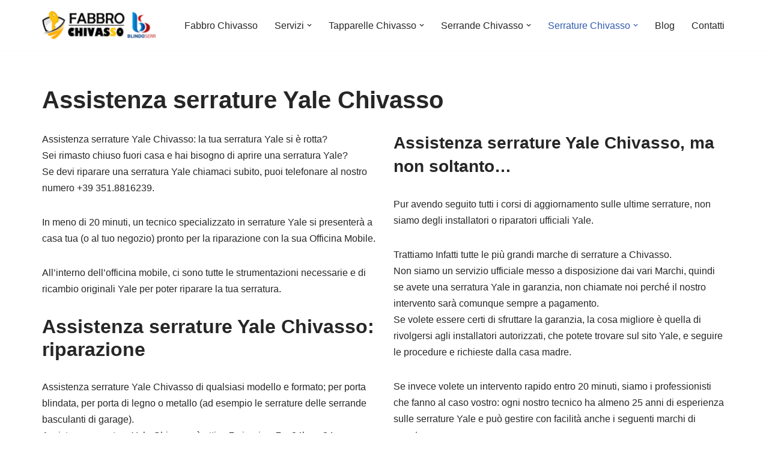

--- FILE ---
content_type: text/html; charset=UTF-8
request_url: https://www.fabbrochivasso.it/assistenza-serrature-yale-chivasso/
body_size: 22132
content:
<!DOCTYPE html>
<html lang="it-IT" prefix="og: https://ogp.me/ns#">

<head>
	
	<meta charset="UTF-8">
	<meta name="viewport" content="width=device-width, initial-scale=1, minimum-scale=1">
	<link rel="profile" href="http://gmpg.org/xfn/11">
		
<!-- Ottimizzazione per i motori di ricerca di Rank Math - https://rankmath.com/ -->
<title>Servizio di assistenza serrature Yale Chivasso, attivo 24h</title>
<meta name="description" content="Assistenza serrature Yale Chivasso: assitenza per serrature bloccate, sostituzione serrature Yale, qualità della tua serratura Yale e altro."/>
<meta name="robots" content="follow, index, max-snippet:-1, max-video-preview:-1, max-image-preview:large"/>
<link rel="canonical" href="https://www.fabbrochivasso.it/assistenza-serrature-yale-chivasso/" />
<meta property="og:locale" content="it_IT" />
<meta property="og:type" content="article" />
<meta property="og:title" content="Servizio di assistenza serrature Yale Chivasso, attivo 24h" />
<meta property="og:description" content="Assistenza serrature Yale Chivasso: assitenza per serrature bloccate, sostituzione serrature Yale, qualità della tua serratura Yale e altro." />
<meta property="og:url" content="https://www.fabbrochivasso.it/assistenza-serrature-yale-chivasso/" />
<meta property="og:site_name" content="Fabbro Chivasso" />
<meta property="og:updated_time" content="2025-05-20T14:58:46+00:00" />
<meta property="og:image" content="https://www.fabbrochivasso.it/wp-content/uploads/2024/05/Assistenza-serrature-Yale-Rho-convert.io_.webp" />
<meta property="og:image:secure_url" content="https://www.fabbrochivasso.it/wp-content/uploads/2024/05/Assistenza-serrature-Yale-Rho-convert.io_.webp" />
<meta property="og:image:width" content="800" />
<meta property="og:image:height" content="418" />
<meta property="og:image:alt" content="Assistenza serrature Yale Chivasso" />
<meta property="og:image:type" content="image/webp" />
<meta name="twitter:card" content="summary_large_image" />
<meta name="twitter:title" content="Servizio di assistenza serrature Yale Chivasso, attivo 24h" />
<meta name="twitter:description" content="Assistenza serrature Yale Chivasso: assitenza per serrature bloccate, sostituzione serrature Yale, qualità della tua serratura Yale e altro." />
<meta name="twitter:image" content="https://www.fabbrochivasso.it/wp-content/uploads/2024/05/Assistenza-serrature-Yale-Rho-convert.io_.webp" />
<meta name="twitter:label1" content="Tempo di lettura" />
<meta name="twitter:data1" content="11 minuti" />
<!-- /Rank Math WordPress SEO plugin -->

<link rel="alternate" type="application/rss+xml" title="Fabbro Chivasso &raquo; Feed" href="https://www.fabbrochivasso.it/feed/" />
<link rel="alternate" title="oEmbed (JSON)" type="application/json+oembed" href="https://www.fabbrochivasso.it/wp-json/oembed/1.0/embed?url=https%3A%2F%2Fwww.fabbrochivasso.it%2Fassistenza-serrature-yale-chivasso%2F" />
<link rel="alternate" title="oEmbed (XML)" type="text/xml+oembed" href="https://www.fabbrochivasso.it/wp-json/oembed/1.0/embed?url=https%3A%2F%2Fwww.fabbrochivasso.it%2Fassistenza-serrature-yale-chivasso%2F&#038;format=xml" />
<style>@media screen and (max-width: 650px) {body {padding-bottom:60px;}}</style><style id='wp-img-auto-sizes-contain-inline-css'>
img:is([sizes=auto i],[sizes^="auto," i]){contain-intrinsic-size:3000px 1500px}
/*# sourceURL=wp-img-auto-sizes-contain-inline-css */
</style>
<style id='wp-emoji-styles-inline-css'>

	img.wp-smiley, img.emoji {
		display: inline !important;
		border: none !important;
		box-shadow: none !important;
		height: 1em !important;
		width: 1em !important;
		margin: 0 0.07em !important;
		vertical-align: -0.1em !important;
		background: none !important;
		padding: 0 !important;
	}
/*# sourceURL=wp-emoji-styles-inline-css */
</style>
<style id='wp-block-library-inline-css'>
:root{--wp-block-synced-color:#7a00df;--wp-block-synced-color--rgb:122,0,223;--wp-bound-block-color:var(--wp-block-synced-color);--wp-editor-canvas-background:#ddd;--wp-admin-theme-color:#007cba;--wp-admin-theme-color--rgb:0,124,186;--wp-admin-theme-color-darker-10:#006ba1;--wp-admin-theme-color-darker-10--rgb:0,107,160.5;--wp-admin-theme-color-darker-20:#005a87;--wp-admin-theme-color-darker-20--rgb:0,90,135;--wp-admin-border-width-focus:2px}@media (min-resolution:192dpi){:root{--wp-admin-border-width-focus:1.5px}}.wp-element-button{cursor:pointer}:root .has-very-light-gray-background-color{background-color:#eee}:root .has-very-dark-gray-background-color{background-color:#313131}:root .has-very-light-gray-color{color:#eee}:root .has-very-dark-gray-color{color:#313131}:root .has-vivid-green-cyan-to-vivid-cyan-blue-gradient-background{background:linear-gradient(135deg,#00d084,#0693e3)}:root .has-purple-crush-gradient-background{background:linear-gradient(135deg,#34e2e4,#4721fb 50%,#ab1dfe)}:root .has-hazy-dawn-gradient-background{background:linear-gradient(135deg,#faaca8,#dad0ec)}:root .has-subdued-olive-gradient-background{background:linear-gradient(135deg,#fafae1,#67a671)}:root .has-atomic-cream-gradient-background{background:linear-gradient(135deg,#fdd79a,#004a59)}:root .has-nightshade-gradient-background{background:linear-gradient(135deg,#330968,#31cdcf)}:root .has-midnight-gradient-background{background:linear-gradient(135deg,#020381,#2874fc)}:root{--wp--preset--font-size--normal:16px;--wp--preset--font-size--huge:42px}.has-regular-font-size{font-size:1em}.has-larger-font-size{font-size:2.625em}.has-normal-font-size{font-size:var(--wp--preset--font-size--normal)}.has-huge-font-size{font-size:var(--wp--preset--font-size--huge)}.has-text-align-center{text-align:center}.has-text-align-left{text-align:left}.has-text-align-right{text-align:right}.has-fit-text{white-space:nowrap!important}#end-resizable-editor-section{display:none}.aligncenter{clear:both}.items-justified-left{justify-content:flex-start}.items-justified-center{justify-content:center}.items-justified-right{justify-content:flex-end}.items-justified-space-between{justify-content:space-between}.screen-reader-text{border:0;clip-path:inset(50%);height:1px;margin:-1px;overflow:hidden;padding:0;position:absolute;width:1px;word-wrap:normal!important}.screen-reader-text:focus{background-color:#ddd;clip-path:none;color:#444;display:block;font-size:1em;height:auto;left:5px;line-height:normal;padding:15px 23px 14px;text-decoration:none;top:5px;width:auto;z-index:100000}html :where(.has-border-color){border-style:solid}html :where([style*=border-top-color]){border-top-style:solid}html :where([style*=border-right-color]){border-right-style:solid}html :where([style*=border-bottom-color]){border-bottom-style:solid}html :where([style*=border-left-color]){border-left-style:solid}html :where([style*=border-width]){border-style:solid}html :where([style*=border-top-width]){border-top-style:solid}html :where([style*=border-right-width]){border-right-style:solid}html :where([style*=border-bottom-width]){border-bottom-style:solid}html :where([style*=border-left-width]){border-left-style:solid}html :where(img[class*=wp-image-]){height:auto;max-width:100%}:where(figure){margin:0 0 1em}html :where(.is-position-sticky){--wp-admin--admin-bar--position-offset:var(--wp-admin--admin-bar--height,0px)}@media screen and (max-width:600px){html :where(.is-position-sticky){--wp-admin--admin-bar--position-offset:0px}}

/*# sourceURL=wp-block-library-inline-css */
</style><style id='wp-block-paragraph-inline-css'>
.is-small-text{font-size:.875em}.is-regular-text{font-size:1em}.is-large-text{font-size:2.25em}.is-larger-text{font-size:3em}.has-drop-cap:not(:focus):first-letter{float:left;font-size:8.4em;font-style:normal;font-weight:100;line-height:.68;margin:.05em .1em 0 0;text-transform:uppercase}body.rtl .has-drop-cap:not(:focus):first-letter{float:none;margin-left:.1em}p.has-drop-cap.has-background{overflow:hidden}:root :where(p.has-background){padding:1.25em 2.375em}:where(p.has-text-color:not(.has-link-color)) a{color:inherit}p.has-text-align-left[style*="writing-mode:vertical-lr"],p.has-text-align-right[style*="writing-mode:vertical-rl"]{rotate:180deg}
/*# sourceURL=https://www.fabbrochivasso.it/wp-includes/blocks/paragraph/style.min.css */
</style>
<style id='global-styles-inline-css'>
:root{--wp--preset--aspect-ratio--square: 1;--wp--preset--aspect-ratio--4-3: 4/3;--wp--preset--aspect-ratio--3-4: 3/4;--wp--preset--aspect-ratio--3-2: 3/2;--wp--preset--aspect-ratio--2-3: 2/3;--wp--preset--aspect-ratio--16-9: 16/9;--wp--preset--aspect-ratio--9-16: 9/16;--wp--preset--color--black: #000000;--wp--preset--color--cyan-bluish-gray: #abb8c3;--wp--preset--color--white: #ffffff;--wp--preset--color--pale-pink: #f78da7;--wp--preset--color--vivid-red: #cf2e2e;--wp--preset--color--luminous-vivid-orange: #ff6900;--wp--preset--color--luminous-vivid-amber: #fcb900;--wp--preset--color--light-green-cyan: #7bdcb5;--wp--preset--color--vivid-green-cyan: #00d084;--wp--preset--color--pale-cyan-blue: #8ed1fc;--wp--preset--color--vivid-cyan-blue: #0693e3;--wp--preset--color--vivid-purple: #9b51e0;--wp--preset--color--neve-link-color: var(--nv-primary-accent);--wp--preset--color--neve-link-hover-color: var(--nv-secondary-accent);--wp--preset--color--nv-site-bg: var(--nv-site-bg);--wp--preset--color--nv-light-bg: var(--nv-light-bg);--wp--preset--color--nv-dark-bg: var(--nv-dark-bg);--wp--preset--color--neve-text-color: var(--nv-text-color);--wp--preset--color--nv-text-dark-bg: var(--nv-text-dark-bg);--wp--preset--color--nv-c-1: var(--nv-c-1);--wp--preset--color--nv-c-2: var(--nv-c-2);--wp--preset--gradient--vivid-cyan-blue-to-vivid-purple: linear-gradient(135deg,rgb(6,147,227) 0%,rgb(155,81,224) 100%);--wp--preset--gradient--light-green-cyan-to-vivid-green-cyan: linear-gradient(135deg,rgb(122,220,180) 0%,rgb(0,208,130) 100%);--wp--preset--gradient--luminous-vivid-amber-to-luminous-vivid-orange: linear-gradient(135deg,rgb(252,185,0) 0%,rgb(255,105,0) 100%);--wp--preset--gradient--luminous-vivid-orange-to-vivid-red: linear-gradient(135deg,rgb(255,105,0) 0%,rgb(207,46,46) 100%);--wp--preset--gradient--very-light-gray-to-cyan-bluish-gray: linear-gradient(135deg,rgb(238,238,238) 0%,rgb(169,184,195) 100%);--wp--preset--gradient--cool-to-warm-spectrum: linear-gradient(135deg,rgb(74,234,220) 0%,rgb(151,120,209) 20%,rgb(207,42,186) 40%,rgb(238,44,130) 60%,rgb(251,105,98) 80%,rgb(254,248,76) 100%);--wp--preset--gradient--blush-light-purple: linear-gradient(135deg,rgb(255,206,236) 0%,rgb(152,150,240) 100%);--wp--preset--gradient--blush-bordeaux: linear-gradient(135deg,rgb(254,205,165) 0%,rgb(254,45,45) 50%,rgb(107,0,62) 100%);--wp--preset--gradient--luminous-dusk: linear-gradient(135deg,rgb(255,203,112) 0%,rgb(199,81,192) 50%,rgb(65,88,208) 100%);--wp--preset--gradient--pale-ocean: linear-gradient(135deg,rgb(255,245,203) 0%,rgb(182,227,212) 50%,rgb(51,167,181) 100%);--wp--preset--gradient--electric-grass: linear-gradient(135deg,rgb(202,248,128) 0%,rgb(113,206,126) 100%);--wp--preset--gradient--midnight: linear-gradient(135deg,rgb(2,3,129) 0%,rgb(40,116,252) 100%);--wp--preset--font-size--small: 13px;--wp--preset--font-size--medium: 20px;--wp--preset--font-size--large: 36px;--wp--preset--font-size--x-large: 42px;--wp--preset--spacing--20: 0.44rem;--wp--preset--spacing--30: 0.67rem;--wp--preset--spacing--40: 1rem;--wp--preset--spacing--50: 1.5rem;--wp--preset--spacing--60: 2.25rem;--wp--preset--spacing--70: 3.38rem;--wp--preset--spacing--80: 5.06rem;--wp--preset--shadow--natural: 6px 6px 9px rgba(0, 0, 0, 0.2);--wp--preset--shadow--deep: 12px 12px 50px rgba(0, 0, 0, 0.4);--wp--preset--shadow--sharp: 6px 6px 0px rgba(0, 0, 0, 0.2);--wp--preset--shadow--outlined: 6px 6px 0px -3px rgb(255, 255, 255), 6px 6px rgb(0, 0, 0);--wp--preset--shadow--crisp: 6px 6px 0px rgb(0, 0, 0);}:where(.is-layout-flex){gap: 0.5em;}:where(.is-layout-grid){gap: 0.5em;}body .is-layout-flex{display: flex;}.is-layout-flex{flex-wrap: wrap;align-items: center;}.is-layout-flex > :is(*, div){margin: 0;}body .is-layout-grid{display: grid;}.is-layout-grid > :is(*, div){margin: 0;}:where(.wp-block-columns.is-layout-flex){gap: 2em;}:where(.wp-block-columns.is-layout-grid){gap: 2em;}:where(.wp-block-post-template.is-layout-flex){gap: 1.25em;}:where(.wp-block-post-template.is-layout-grid){gap: 1.25em;}.has-black-color{color: var(--wp--preset--color--black) !important;}.has-cyan-bluish-gray-color{color: var(--wp--preset--color--cyan-bluish-gray) !important;}.has-white-color{color: var(--wp--preset--color--white) !important;}.has-pale-pink-color{color: var(--wp--preset--color--pale-pink) !important;}.has-vivid-red-color{color: var(--wp--preset--color--vivid-red) !important;}.has-luminous-vivid-orange-color{color: var(--wp--preset--color--luminous-vivid-orange) !important;}.has-luminous-vivid-amber-color{color: var(--wp--preset--color--luminous-vivid-amber) !important;}.has-light-green-cyan-color{color: var(--wp--preset--color--light-green-cyan) !important;}.has-vivid-green-cyan-color{color: var(--wp--preset--color--vivid-green-cyan) !important;}.has-pale-cyan-blue-color{color: var(--wp--preset--color--pale-cyan-blue) !important;}.has-vivid-cyan-blue-color{color: var(--wp--preset--color--vivid-cyan-blue) !important;}.has-vivid-purple-color{color: var(--wp--preset--color--vivid-purple) !important;}.has-neve-link-color-color{color: var(--wp--preset--color--neve-link-color) !important;}.has-neve-link-hover-color-color{color: var(--wp--preset--color--neve-link-hover-color) !important;}.has-nv-site-bg-color{color: var(--wp--preset--color--nv-site-bg) !important;}.has-nv-light-bg-color{color: var(--wp--preset--color--nv-light-bg) !important;}.has-nv-dark-bg-color{color: var(--wp--preset--color--nv-dark-bg) !important;}.has-neve-text-color-color{color: var(--wp--preset--color--neve-text-color) !important;}.has-nv-text-dark-bg-color{color: var(--wp--preset--color--nv-text-dark-bg) !important;}.has-nv-c-1-color{color: var(--wp--preset--color--nv-c-1) !important;}.has-nv-c-2-color{color: var(--wp--preset--color--nv-c-2) !important;}.has-black-background-color{background-color: var(--wp--preset--color--black) !important;}.has-cyan-bluish-gray-background-color{background-color: var(--wp--preset--color--cyan-bluish-gray) !important;}.has-white-background-color{background-color: var(--wp--preset--color--white) !important;}.has-pale-pink-background-color{background-color: var(--wp--preset--color--pale-pink) !important;}.has-vivid-red-background-color{background-color: var(--wp--preset--color--vivid-red) !important;}.has-luminous-vivid-orange-background-color{background-color: var(--wp--preset--color--luminous-vivid-orange) !important;}.has-luminous-vivid-amber-background-color{background-color: var(--wp--preset--color--luminous-vivid-amber) !important;}.has-light-green-cyan-background-color{background-color: var(--wp--preset--color--light-green-cyan) !important;}.has-vivid-green-cyan-background-color{background-color: var(--wp--preset--color--vivid-green-cyan) !important;}.has-pale-cyan-blue-background-color{background-color: var(--wp--preset--color--pale-cyan-blue) !important;}.has-vivid-cyan-blue-background-color{background-color: var(--wp--preset--color--vivid-cyan-blue) !important;}.has-vivid-purple-background-color{background-color: var(--wp--preset--color--vivid-purple) !important;}.has-neve-link-color-background-color{background-color: var(--wp--preset--color--neve-link-color) !important;}.has-neve-link-hover-color-background-color{background-color: var(--wp--preset--color--neve-link-hover-color) !important;}.has-nv-site-bg-background-color{background-color: var(--wp--preset--color--nv-site-bg) !important;}.has-nv-light-bg-background-color{background-color: var(--wp--preset--color--nv-light-bg) !important;}.has-nv-dark-bg-background-color{background-color: var(--wp--preset--color--nv-dark-bg) !important;}.has-neve-text-color-background-color{background-color: var(--wp--preset--color--neve-text-color) !important;}.has-nv-text-dark-bg-background-color{background-color: var(--wp--preset--color--nv-text-dark-bg) !important;}.has-nv-c-1-background-color{background-color: var(--wp--preset--color--nv-c-1) !important;}.has-nv-c-2-background-color{background-color: var(--wp--preset--color--nv-c-2) !important;}.has-black-border-color{border-color: var(--wp--preset--color--black) !important;}.has-cyan-bluish-gray-border-color{border-color: var(--wp--preset--color--cyan-bluish-gray) !important;}.has-white-border-color{border-color: var(--wp--preset--color--white) !important;}.has-pale-pink-border-color{border-color: var(--wp--preset--color--pale-pink) !important;}.has-vivid-red-border-color{border-color: var(--wp--preset--color--vivid-red) !important;}.has-luminous-vivid-orange-border-color{border-color: var(--wp--preset--color--luminous-vivid-orange) !important;}.has-luminous-vivid-amber-border-color{border-color: var(--wp--preset--color--luminous-vivid-amber) !important;}.has-light-green-cyan-border-color{border-color: var(--wp--preset--color--light-green-cyan) !important;}.has-vivid-green-cyan-border-color{border-color: var(--wp--preset--color--vivid-green-cyan) !important;}.has-pale-cyan-blue-border-color{border-color: var(--wp--preset--color--pale-cyan-blue) !important;}.has-vivid-cyan-blue-border-color{border-color: var(--wp--preset--color--vivid-cyan-blue) !important;}.has-vivid-purple-border-color{border-color: var(--wp--preset--color--vivid-purple) !important;}.has-neve-link-color-border-color{border-color: var(--wp--preset--color--neve-link-color) !important;}.has-neve-link-hover-color-border-color{border-color: var(--wp--preset--color--neve-link-hover-color) !important;}.has-nv-site-bg-border-color{border-color: var(--wp--preset--color--nv-site-bg) !important;}.has-nv-light-bg-border-color{border-color: var(--wp--preset--color--nv-light-bg) !important;}.has-nv-dark-bg-border-color{border-color: var(--wp--preset--color--nv-dark-bg) !important;}.has-neve-text-color-border-color{border-color: var(--wp--preset--color--neve-text-color) !important;}.has-nv-text-dark-bg-border-color{border-color: var(--wp--preset--color--nv-text-dark-bg) !important;}.has-nv-c-1-border-color{border-color: var(--wp--preset--color--nv-c-1) !important;}.has-nv-c-2-border-color{border-color: var(--wp--preset--color--nv-c-2) !important;}.has-vivid-cyan-blue-to-vivid-purple-gradient-background{background: var(--wp--preset--gradient--vivid-cyan-blue-to-vivid-purple) !important;}.has-light-green-cyan-to-vivid-green-cyan-gradient-background{background: var(--wp--preset--gradient--light-green-cyan-to-vivid-green-cyan) !important;}.has-luminous-vivid-amber-to-luminous-vivid-orange-gradient-background{background: var(--wp--preset--gradient--luminous-vivid-amber-to-luminous-vivid-orange) !important;}.has-luminous-vivid-orange-to-vivid-red-gradient-background{background: var(--wp--preset--gradient--luminous-vivid-orange-to-vivid-red) !important;}.has-very-light-gray-to-cyan-bluish-gray-gradient-background{background: var(--wp--preset--gradient--very-light-gray-to-cyan-bluish-gray) !important;}.has-cool-to-warm-spectrum-gradient-background{background: var(--wp--preset--gradient--cool-to-warm-spectrum) !important;}.has-blush-light-purple-gradient-background{background: var(--wp--preset--gradient--blush-light-purple) !important;}.has-blush-bordeaux-gradient-background{background: var(--wp--preset--gradient--blush-bordeaux) !important;}.has-luminous-dusk-gradient-background{background: var(--wp--preset--gradient--luminous-dusk) !important;}.has-pale-ocean-gradient-background{background: var(--wp--preset--gradient--pale-ocean) !important;}.has-electric-grass-gradient-background{background: var(--wp--preset--gradient--electric-grass) !important;}.has-midnight-gradient-background{background: var(--wp--preset--gradient--midnight) !important;}.has-small-font-size{font-size: var(--wp--preset--font-size--small) !important;}.has-medium-font-size{font-size: var(--wp--preset--font-size--medium) !important;}.has-large-font-size{font-size: var(--wp--preset--font-size--large) !important;}.has-x-large-font-size{font-size: var(--wp--preset--font-size--x-large) !important;}
/*# sourceURL=global-styles-inline-css */
</style>

<style id='classic-theme-styles-inline-css'>
/*! This file is auto-generated */
.wp-block-button__link{color:#fff;background-color:#32373c;border-radius:9999px;box-shadow:none;text-decoration:none;padding:calc(.667em + 2px) calc(1.333em + 2px);font-size:1.125em}.wp-block-file__button{background:#32373c;color:#fff;text-decoration:none}
/*# sourceURL=/wp-includes/css/classic-themes.min.css */
</style>
<link rel='stylesheet' id='neve-style-css' href='https://www.fabbrochivasso.it/wp-content/themes/neve/style-main-new.min.css?ver=4.2.2' media='all' />
<style id='neve-style-inline-css'>
.is-menu-sidebar .header-menu-sidebar { visibility: visible; }.is-menu-sidebar.menu_sidebar_slide_left .header-menu-sidebar { transform: translate3d(0, 0, 0); left: 0; }.is-menu-sidebar.menu_sidebar_slide_right .header-menu-sidebar { transform: translate3d(0, 0, 0); right: 0; }.is-menu-sidebar.menu_sidebar_pull_right .header-menu-sidebar, .is-menu-sidebar.menu_sidebar_pull_left .header-menu-sidebar { transform: translateX(0); }.is-menu-sidebar.menu_sidebar_dropdown .header-menu-sidebar { height: auto; }.is-menu-sidebar.menu_sidebar_dropdown .header-menu-sidebar-inner { max-height: 400px; padding: 20px 0; }.is-menu-sidebar.menu_sidebar_full_canvas .header-menu-sidebar { opacity: 1; }.header-menu-sidebar .menu-item-nav-search:not(.floating) { pointer-events: none; }.header-menu-sidebar .menu-item-nav-search .is-menu-sidebar { pointer-events: unset; }@media screen and (max-width: 960px) { .builder-item.cr .item--inner { --textalign: center; --justify: center; } }
.nv-meta-list li.meta:not(:last-child):after { content:"/" }.nv-meta-list .no-mobile{
			display:none;
		}.nv-meta-list li.last::after{
			content: ""!important;
		}@media (min-width: 769px) {
			.nv-meta-list .no-mobile {
				display: inline-block;
			}
			.nv-meta-list li.last:not(:last-child)::after {
		 		content: "/" !important;
			}
		}
 :root{ --container: 748px;--postwidth:100%; --primarybtnbg: var(--nv-primary-accent); --primarybtnhoverbg: var(--nv-primary-accent); --primarybtncolor: #fff; --secondarybtncolor: var(--nv-primary-accent); --primarybtnhovercolor: #fff; --secondarybtnhovercolor: var(--nv-primary-accent);--primarybtnborderradius:3px;--secondarybtnborderradius:3px;--secondarybtnborderwidth:3px;--btnpadding:13px 15px;--primarybtnpadding:13px 15px;--secondarybtnpadding:calc(13px - 3px) calc(15px - 3px); --bodyfontfamily: Arial,Helvetica,sans-serif; --bodyfontsize: 15px; --bodylineheight: 1.6; --bodyletterspacing: 0px; --bodyfontweight: 400; --h1fontsize: 36px; --h1fontweight: 700; --h1lineheight: 1.2; --h1letterspacing: 0px; --h1texttransform: none; --h2fontsize: 28px; --h2fontweight: 700; --h2lineheight: 1.3; --h2letterspacing: 0px; --h2texttransform: none; --h3fontsize: 24px; --h3fontweight: 700; --h3lineheight: 1.4; --h3letterspacing: 0px; --h3texttransform: none; --h4fontsize: 20px; --h4fontweight: 700; --h4lineheight: 1.6; --h4letterspacing: 0px; --h4texttransform: none; --h5fontsize: 16px; --h5fontweight: 700; --h5lineheight: 1.6; --h5letterspacing: 0px; --h5texttransform: none; --h6fontsize: 14px; --h6fontweight: 700; --h6lineheight: 1.6; --h6letterspacing: 0px; --h6texttransform: none;--formfieldborderwidth:2px;--formfieldborderradius:3px; --formfieldbgcolor: var(--nv-site-bg); --formfieldbordercolor: #dddddd; --formfieldcolor: var(--nv-text-color);--formfieldpadding:10px 12px; } .nv-post-thumbnail-wrap img{ aspect-ratio: 4/3; object-fit: cover; } .layout-grid .nv-post-thumbnail-wrap{ margin-right:-25px;margin-left:-25px; } .nv-index-posts{ --borderradius:8px;--padding:25px 25px 25px 25px;--cardboxshadow:0 0 2px 0 rgba(0,0,0,0.15); --cardbgcolor: var(--nv-site-bg); --cardcolor: var(--nv-text-color); } .single-post-container .alignfull > [class*="__inner-container"], .single-post-container .alignwide > [class*="__inner-container"]{ max-width:718px } .nv-meta-list{ --avatarsize: 20px; } .single .nv-meta-list{ --avatarsize: 20px; } .nv-post-cover{ --height: 250px;--padding:40px 15px;--justify: flex-start; --textalign: left; --valign: center; } .nv-post-cover .nv-title-meta-wrap, .nv-page-title-wrap, .entry-header{ --textalign: left; } .nv-is-boxed.nv-title-meta-wrap{ --padding:40px 15px; --bgcolor: var(--nv-dark-bg); } .nv-overlay{ --opacity: 50; --blendmode: normal; } .nv-is-boxed.nv-comments-wrap{ --padding:20px; } .nv-is-boxed.comment-respond{ --padding:20px; } .single:not(.single-product), .page{ --c-vspace:0 0 0 0;; } .scroll-to-top{ --color: var(--nv-text-dark-bg);--padding:8px 10px; --borderradius: 3px; --bgcolor: var(--nv-primary-accent); --hovercolor: var(--nv-text-dark-bg); --hoverbgcolor: var(--nv-primary-accent);--size:16px; } .global-styled{ --bgcolor: var(--nv-site-bg); } .header-top{ --rowbcolor: var(--nv-light-bg); --color: var(--nv-text-color); --bgcolor: var(--nv-site-bg); } .header-main{ --rowbcolor: var(--nv-light-bg); --color: var(--nv-text-color); --bgcolor: var(--nv-site-bg); } .header-bottom{ --rowbcolor: var(--nv-light-bg); --color: var(--nv-text-color); --bgcolor: var(--nv-site-bg); } .header-menu-sidebar-bg{ --justify: flex-start; --textalign: left;--flexg: 1;--wrapdropdownwidth: auto; --color: var(--nv-text-color); --bgcolor: var(--nv-site-bg); } .header-menu-sidebar{ width: 360px; } .builder-item--logo{ --maxwidth: 168px; --fs: 24px;--padding:10px 0;--margin:0; --textalign: left;--justify: flex-start; } .builder-item--nav-icon,.header-menu-sidebar .close-sidebar-panel .navbar-toggle{ --borderradius:0; } .builder-item--nav-icon{ --label-margin:0 5px 0 0;;--padding:10px 15px;--margin:0; } .builder-item--primary-menu{ --hovercolor: var(--nv-secondary-accent); --hovertextcolor: var(--nv-text-color); --activecolor: var(--nv-primary-accent); --spacing: 20px; --height: 25px;--padding:0;--margin:0; --fontsize: 1em; --lineheight: 1.6; --letterspacing: 0px; --fontweight: 500; --texttransform: none; --iconsize: 1em; } .hfg-is-group.has-primary-menu .inherit-ff{ --inheritedfw: 500; } .footer-top-inner .row{ grid-template-columns:1fr 1fr 1fr; --valign: flex-start; } .footer-top{ --rowbcolor: var(--nv-light-bg); --color: #fefefe; --bgcolor: #4d4d4d; } .footer-main-inner .row{ grid-template-columns:1fr 1fr 1fr; --valign: flex-start; } .footer-main{ --rowbcolor: var(--nv-light-bg); --color: var(--nv-text-color); --bgcolor: var(--nv-site-bg); } .footer-bottom-inner .row{ grid-template-columns:1fr 3fr 1fr; --valign: flex-start; } .footer-bottom{ --rowbcolor: var(--nv-light-bg); --color: var(--nv-text-dark-bg); --bgcolor: var(--nv-dark-bg); } .builder-item--footer-one-widgets{ --padding:0;--margin:0; --textalign: left;--justify: flex-start; } .builder-item--footer-two-widgets{ --padding:0;--margin:0; --textalign: left;--justify: flex-start; } .builder-item--footer-three-widgets{ --padding:0;--margin:0; --textalign: left;--justify: flex-start; } .builder-item--footer-four-widgets{ --padding:0;--margin:0; --textalign: left;--justify: flex-start; } @media(min-width: 576px){ :root{ --container: 992px;--postwidth:50%;--btnpadding:13px 15px;--primarybtnpadding:13px 15px;--secondarybtnpadding:calc(13px - 3px) calc(15px - 3px); --bodyfontsize: 16px; --bodylineheight: 1.6; --bodyletterspacing: 0px; --h1fontsize: 38px; --h1lineheight: 1.2; --h1letterspacing: 0px; --h2fontsize: 30px; --h2lineheight: 1.2; --h2letterspacing: 0px; --h3fontsize: 26px; --h3lineheight: 1.4; --h3letterspacing: 0px; --h4fontsize: 22px; --h4lineheight: 1.5; --h4letterspacing: 0px; --h5fontsize: 18px; --h5lineheight: 1.6; --h5letterspacing: 0px; --h6fontsize: 14px; --h6lineheight: 1.6; --h6letterspacing: 0px; } .layout-grid .nv-post-thumbnail-wrap{ margin-right:-25px;margin-left:-25px; } .nv-index-posts{ --padding:25px 25px 25px 25px; } .single-post-container .alignfull > [class*="__inner-container"], .single-post-container .alignwide > [class*="__inner-container"]{ max-width:962px } .nv-meta-list{ --avatarsize: 20px; } .single .nv-meta-list{ --avatarsize: 20px; } .nv-post-cover{ --height: 320px;--padding:60px 30px;--justify: flex-start; --textalign: left; --valign: center; } .nv-post-cover .nv-title-meta-wrap, .nv-page-title-wrap, .entry-header{ --textalign: left; } .nv-is-boxed.nv-title-meta-wrap{ --padding:60px 30px; } .nv-is-boxed.nv-comments-wrap{ --padding:30px; } .nv-is-boxed.comment-respond{ --padding:30px; } .single:not(.single-product), .page{ --c-vspace:0 0 0 0;; } .scroll-to-top{ --padding:8px 10px;--size:16px; } .header-menu-sidebar-bg{ --justify: flex-start; --textalign: left;--flexg: 1;--wrapdropdownwidth: auto; } .header-menu-sidebar{ width: 360px; } .builder-item--logo{ --maxwidth: 120px; --fs: 24px;--padding:10px 0;--margin:0; --textalign: left;--justify: flex-start; } .builder-item--nav-icon{ --label-margin:0 5px 0 0;;--padding:10px 15px;--margin:0; } .builder-item--primary-menu{ --spacing: 20px; --height: 25px;--padding:0;--margin:0; --fontsize: 1em; --lineheight: 1.6; --letterspacing: 0px; --iconsize: 1em; } .builder-item--footer-one-widgets{ --padding:0;--margin:0; --textalign: left;--justify: flex-start; } .builder-item--footer-two-widgets{ --padding:0;--margin:0; --textalign: left;--justify: flex-start; } .builder-item--footer-three-widgets{ --padding:0;--margin:0; --textalign: left;--justify: flex-start; } .builder-item--footer-four-widgets{ --padding:0;--margin:0; --textalign: left;--justify: flex-start; } }@media(min-width: 960px){ :root{ --container: 1170px;--postwidth:33.333333333333%;--btnpadding:13px 15px;--primarybtnpadding:13px 15px;--secondarybtnpadding:calc(13px - 3px) calc(15px - 3px); --bodyfontsize: 16px; --bodylineheight: 1.7; --bodyletterspacing: 0px; --h1fontsize: 40px; --h1lineheight: 1.1; --h1letterspacing: 0px; --h2fontsize: 32px; --h2lineheight: 1.2; --h2letterspacing: 0px; --h3fontsize: 28px; --h3lineheight: 1.4; --h3letterspacing: 0px; --h4fontsize: 24px; --h4lineheight: 1.5; --h4letterspacing: 0px; --h5fontsize: 20px; --h5lineheight: 1.6; --h5letterspacing: 0px; --h6fontsize: 16px; --h6lineheight: 1.6; --h6letterspacing: 0px; } .layout-grid .nv-post-thumbnail-wrap{ margin-right:-25px;margin-left:-25px; } .nv-index-posts{ --padding:25px 25px 25px 25px; } body:not(.single):not(.archive):not(.blog):not(.search):not(.error404) .neve-main > .container .col, body.post-type-archive-course .neve-main > .container .col, body.post-type-archive-llms_membership .neve-main > .container .col{ max-width: 100%; } body:not(.single):not(.archive):not(.blog):not(.search):not(.error404) .nv-sidebar-wrap, body.post-type-archive-course .nv-sidebar-wrap, body.post-type-archive-llms_membership .nv-sidebar-wrap{ max-width: 0%; } .neve-main > .archive-container .nv-index-posts.col{ max-width: 100%; } .neve-main > .archive-container .nv-sidebar-wrap{ max-width: 0%; } .neve-main > .single-post-container .nv-single-post-wrap.col{ max-width: 70%; } .single-post-container .alignfull > [class*="__inner-container"], .single-post-container .alignwide > [class*="__inner-container"]{ max-width:789px } .container-fluid.single-post-container .alignfull > [class*="__inner-container"], .container-fluid.single-post-container .alignwide > [class*="__inner-container"]{ max-width:calc(70% + 15px) } .neve-main > .single-post-container .nv-sidebar-wrap{ max-width: 30%; } .nv-meta-list{ --avatarsize: 20px; } .single .nv-meta-list{ --avatarsize: 20px; } .nv-post-cover{ --height: 400px;--padding:60px 40px;--justify: flex-start; --textalign: left; --valign: center; } .nv-post-cover .nv-title-meta-wrap, .nv-page-title-wrap, .entry-header{ --textalign: left; } .nv-is-boxed.nv-title-meta-wrap{ --padding:60px 40px; } .nv-is-boxed.nv-comments-wrap{ --padding:40px; } .nv-is-boxed.comment-respond{ --padding:40px; } .single:not(.single-product), .page{ --c-vspace:0 0 0 0;; } .scroll-to-top{ --padding:8px 10px;--size:16px; } .header-menu-sidebar-bg{ --justify: flex-start; --textalign: left;--flexg: 1;--wrapdropdownwidth: auto; } .header-menu-sidebar{ width: 360px; } .builder-item--logo{ --maxwidth: 191px; --fs: 24px;--padding:10px 0;--margin:0; --textalign: left;--justify: flex-start; } .builder-item--nav-icon{ --label-margin:0 5px 0 0;;--padding:10px 15px;--margin:0; } .builder-item--primary-menu{ --spacing: 20px; --height: 25px;--padding:0;--margin:0; --fontsize: 1em; --lineheight: 1.6; --letterspacing: 0px; --iconsize: 1em; } .builder-item--footer-one-widgets{ --padding:0;--margin:0; --textalign: left;--justify: flex-start; } .builder-item--footer-two-widgets{ --padding:0;--margin:0; --textalign: left;--justify: flex-start; } .builder-item--footer-three-widgets{ --padding:0;--margin:0; --textalign: left;--justify: flex-start; } .builder-item--footer-four-widgets{ --padding:0;--margin:0; --textalign: left;--justify: flex-start; } }.scroll-to-top {right: 20px; border: none; position: fixed; bottom: 30px; display: none; opacity: 0; visibility: hidden; transition: opacity 0.3s ease-in-out, visibility 0.3s ease-in-out; align-items: center; justify-content: center; z-index: 999; } @supports (-webkit-overflow-scrolling: touch) { .scroll-to-top { bottom: 74px; } } .scroll-to-top.image { background-position: center; } .scroll-to-top .scroll-to-top-image { width: 100%; height: 100%; } .scroll-to-top .scroll-to-top-label { margin: 0; padding: 5px; } .scroll-to-top:hover { text-decoration: none; } .scroll-to-top.scroll-to-top-left {left: 20px; right: unset;} .scroll-to-top.scroll-show-mobile { display: flex; } @media (min-width: 960px) { .scroll-to-top { display: flex; } }.scroll-to-top { color: var(--color); padding: var(--padding); border-radius: var(--borderradius); background: var(--bgcolor); } .scroll-to-top:hover, .scroll-to-top:focus { color: var(--hovercolor); background: var(--hoverbgcolor); } .scroll-to-top-icon, .scroll-to-top.image .scroll-to-top-image { width: var(--size); height: var(--size); } .scroll-to-top-image { background-image: var(--bgimage); background-size: cover; }:root{--nv-primary-accent:#2f5aae;--nv-secondary-accent:#2f5aae;--nv-site-bg:#ffffff;--nv-light-bg:#f4f5f7;--nv-dark-bg:#121212;--nv-text-color:#272626;--nv-text-dark-bg:#ffffff;--nv-c-1:#9463ae;--nv-c-2:#be574b;--nv-fallback-ff:Arial, Helvetica, sans-serif;}
/*# sourceURL=neve-style-inline-css */
</style>
<link rel='stylesheet' id='js_composer_front-css' href='https://www.fabbrochivasso.it/wp-content/plugins/js_composer/assets/css/js_composer.min.css?ver=8.4.1' media='all' />
<link rel='stylesheet' id='call-now-button-modern-style-css' href='https://www.fabbrochivasso.it/wp-content/plugins/call-now-button/resources/style/modern.css?ver=1.5.5' media='all' />
<script></script><link rel="https://api.w.org/" href="https://www.fabbrochivasso.it/wp-json/" /><link rel="alternate" title="JSON" type="application/json" href="https://www.fabbrochivasso.it/wp-json/wp/v2/pages/100" /><link rel="EditURI" type="application/rsd+xml" title="RSD" href="https://www.fabbrochivasso.it/xmlrpc.php?rsd" />
<meta name="generator" content="WordPress 6.9" />
<link rel='shortlink' href='https://www.fabbrochivasso.it/?p=100' />
<!-- HFCM by 99 Robots - Snippet # 1: TAG MANAGER -->
<!-- Google tag (gtag.js) - B1 + B RIC 4 -->
<script async src="https://www.googletagmanager.com/gtag/js?id=AW-11184250396"></script>
<script>
  window.dataLayer = window.dataLayer || [];
  function gtag(){dataLayer.push(arguments);}
  gtag('js', new Date());

  /* === ACCOUNT ATTIVI SU QUESTO SITO === */

  /* B1 */
  gtag('config', 'AW-11184250396');

  /* B RIC 4 */
  gtag('config', 'AW-978658856');

  /* === FINE CONFIG ACCOUNT === */
</script>

<!-- TRACKING CLICK SU TUTTI I LINK 'tel:' -->
<script defer>
document.addEventListener('click', function(event) {
    var link = event.target.closest('a[href^="tel:"]');
    if (!link) return;

    /* === CONVERSIONI ATTIVE SU QUESTO SITO === */

    /* B1 */
    gtag('event', 'conversion', {
        'send_to': 'AW-11184250396/FYLrCIGHh8cbEJy8iNUp'
    });

    /* B RIC 4 */
    gtag('event', 'conversion', {
        'send_to': 'AW-978658856/MHZpCIjCgccbEKjM1NID'
    });

    /* === FINE CONVERSIONI === */
});
</script>

<!-- /end HFCM by 99 Robots -->
<script type="application/ld+json">
{
  "@context": "https://schema.org",
  "@type": "Locksmith",
  "name": "Fabbro Chivasso",
  "url": "https://www.fabbrochivasso.it/",
  "image": [
    "https://www.fabbrochivasso.it/wp-content/uploads/2025/03/Apertura-porta-Chivasso.webp",
    "https://www.fabbrochivasso.it/wp-content/uploads/2025/03/Assistenza-serrande-Chivasso.webp"
  ],
  "priceRange": "€€-€€€",
  "address": {
    "@type": "PostalAddress",
    "streetAddress": "Via Mazzè, 10",
    "addressLocality": "Chivasso",
    "postalCode": "10034",
    "addressRegion": "TO",
    "addressCountry": "IT"
  },
  "openingHours": "24/7",
  "telephone": "+39 379 139 64 40",
  "serviceArea": {
    "@type": "Place",
    "name": [
      "Caluso", "Castagneto Po", "Mazzè", "Montanaro", "Rondissone", "San Benigno Canavese", "San Raffaele Cimena", "San Sebastiano da Po", "Verolengo"
    ]
  },
  "makesOffer": [
    {
      "@type": "Service",
      "name": "Apertura porte"
    },
    {
      "@type": "Service",
      "name": "Sostituzione serrature"
    },
    {
      "@type": "Service",
      "name": "Fabbro notturno"
    },
    {
      "@type": "Service",
      "name": "Sblocco serrande"
    },
    {
      "@type": "Service",
      "name": "Sostituzione serrande"
    },
    {
      "@type": "Service",
      "name": "Motorizzazione serrande"
    },
    {
      "@type": "Service",
      "name": "Assistenza tapparelle"
    },
    {
      "@type": "Service",
      "name": "Sostituzione tapparelle"
    },
    {
      "@type": "Service",
      "name": "Motorizzazione tapparelle"
    },
    {
      "@type": "Service",
      "name": "Apertura casseforti"
    },
    {
      "@type": "Service",
      "name": "Assistenza casseforti"
    },
    {
      "@type": "Service",
      "name": "Installazione defender magnetico"
    }
  ]
}
</script><meta name="generator" content="Powered by WPBakery Page Builder - drag and drop page builder for WordPress."/>
<link rel="icon" href="https://www.fabbrochivasso.it/wp-content/uploads/2024/05/cropped-favicon-1-32x32.png" sizes="32x32" />
<link rel="icon" href="https://www.fabbrochivasso.it/wp-content/uploads/2024/05/cropped-favicon-1-192x192.png" sizes="192x192" />
<link rel="apple-touch-icon" href="https://www.fabbrochivasso.it/wp-content/uploads/2024/05/cropped-favicon-1-180x180.png" />
<meta name="msapplication-TileImage" content="https://www.fabbrochivasso.it/wp-content/uploads/2024/05/cropped-favicon-1-270x270.png" />
<style type="text/css" data-type="vc_shortcodes-custom-css">.vc_custom_1715245430553{background-color: #e5e5e5 !important;}.vc_custom_1715247817873{background-color: #e5e5e5 !important;}</style><noscript><style> .wpb_animate_when_almost_visible { opacity: 1; }</style></noscript>
	</head>

<body  class="wp-singular page-template-default page page-id-100 wp-theme-neve  nv-blog-grid nv-sidebar-full-width menu_sidebar_slide_left wpb-js-composer js-comp-ver-8.4.1 vc_responsive" id="neve_body"  >
<div class="wrapper">
	
	<header class="header"  >
		<a class="neve-skip-link show-on-focus" href="#content" >
			Vai al contenuto		</a>
		<div id="header-grid"  class="hfg_header site-header">
	
<nav class="header--row header-main hide-on-mobile hide-on-tablet layout-full-contained nv-navbar header--row"
	data-row-id="main" data-show-on="desktop">

	<div
		class="header--row-inner header-main-inner">
		<div class="container">
			<div
				class="row row--wrapper"
				data-section="hfg_header_layout_main" >
				<div class="hfg-slot left"><div class="builder-item desktop-left"><div class="item--inner builder-item--logo"
		data-section="title_tagline"
		data-item-id="logo">
	
<div class="site-logo">
	<a class="brand" href="https://www.fabbrochivasso.it/" aria-label="Fabbro Chivasso Fabbro urgente Chivasso 24h" rel="home"><img width="200" height="50" src="https://www.fabbrochivasso.it/wp-content/uploads/2024/06/cropped-LOGO-CHIVASSO.png" class="neve-site-logo skip-lazy" alt="" data-variant="logo" decoding="async" /></a></div>
	</div>

</div></div><div class="hfg-slot right"><div class="builder-item has-nav"><div class="item--inner builder-item--primary-menu has_menu"
		data-section="header_menu_primary"
		data-item-id="primary-menu">
	<div class="nv-nav-wrap">
	<div role="navigation" class="nav-menu-primary"
			aria-label="Menu principale">

		<ul id="nv-primary-navigation-main" class="primary-menu-ul nav-ul menu-desktop"><li id="menu-item-58" class="menu-item menu-item-type-post_type menu-item-object-page menu-item-home menu-item-58"><div class="wrap"><a href="https://www.fabbrochivasso.it/">Fabbro Chivasso</a></div></li>
<li id="menu-item-59" class="menu-item menu-item-type-custom menu-item-object-custom menu-item-has-children menu-item-59"><div class="wrap"><a href="#"><span class="menu-item-title-wrap dd-title">Servizi</span></a><div role="button" aria-pressed="false" aria-label="Apri sottomenu" tabindex="0" class="caret-wrap caret 2" style="margin-left:5px;"><span class="caret"><svg fill="currentColor" aria-label="Menu a discesa" xmlns="http://www.w3.org/2000/svg" viewBox="0 0 448 512"><path d="M207.029 381.476L12.686 187.132c-9.373-9.373-9.373-24.569 0-33.941l22.667-22.667c9.357-9.357 24.522-9.375 33.901-.04L224 284.505l154.745-154.021c9.379-9.335 24.544-9.317 33.901.04l22.667 22.667c9.373 9.373 9.373 24.569 0 33.941L240.971 381.476c-9.373 9.372-24.569 9.372-33.942 0z"/></svg></span></div></div>
<ul class="sub-menu">
	<li id="menu-item-60" class="menu-item menu-item-type-post_type menu-item-object-page menu-item-60"><div class="wrap"><a href="https://www.fabbrochivasso.it/apertura-porte-chivasso/">Apertura porte Chivasso</a></div></li>
	<li id="menu-item-381" class="menu-item menu-item-type-post_type menu-item-object-page menu-item-381"><div class="wrap"><a href="https://www.fabbrochivasso.it/fabbro-chivasso-pronto-intervento/">Fabbro Chivasso pronto intervento</a></div></li>
	<li id="menu-item-378" class="menu-item menu-item-type-post_type menu-item-object-page menu-item-378"><div class="wrap"><a href="https://www.fabbrochivasso.it/fabbro-chivasso-vicino/">Fabbro Chivasso vicino</a></div></li>
	<li id="menu-item-238" class="menu-item menu-item-type-post_type menu-item-object-page menu-item-238"><div class="wrap"><a href="https://www.fabbrochivasso.it/riparazione-porte-blindate-chivasso/">Riparazione porte blindate Chivasso</a></div></li>
	<li id="menu-item-75" class="menu-item menu-item-type-post_type menu-item-object-page menu-item-75"><div class="wrap"><a href="https://www.fabbrochivasso.it/sostituzione-serrature-chivasso/">Sostituzione serrature Chivasso</a></div></li>
	<li id="menu-item-74" class="menu-item menu-item-type-post_type menu-item-object-page menu-item-74"><div class="wrap"><a href="https://www.fabbrochivasso.it/sblocco-serrature-chivasso/">Sblocco serrature Chivasso</a></div></li>
	<li id="menu-item-62" class="menu-item menu-item-type-post_type menu-item-object-page menu-item-62"><div class="wrap"><a href="https://www.fabbrochivasso.it/apertura-serrature-chivasso/">Apertura serrature Chivasso</a></div></li>
	<li id="menu-item-377" class="menu-item menu-item-type-post_type menu-item-object-page menu-item-377"><div class="wrap"><a href="https://www.fabbrochivasso.it/serratura-bloccata-chivasso/">Serratura bloccata Chivasso</a></div></li>
	<li id="menu-item-72" class="menu-item menu-item-type-post_type menu-item-object-page menu-item-72"><div class="wrap"><a href="https://www.fabbrochivasso.it/riparazione-serrature-chivasso/">Riparazione serrature Chivasso</a></div></li>
	<li id="menu-item-61" class="menu-item menu-item-type-post_type menu-item-object-page menu-item-61"><div class="wrap"><a href="https://www.fabbrochivasso.it/apertura-casseforti-chivasso/">Apertura casseforti Chivasso</a></div></li>
	<li id="menu-item-802" class="menu-item menu-item-type-post_type menu-item-object-page menu-item-802"><div class="wrap"><a href="https://www.fabbrochivasso.it/fabbro-chivasso-h24/">Fabbro Chivasso h24</a></div></li>
	<li id="menu-item-65" class="menu-item menu-item-type-post_type menu-item-object-page menu-item-65"><div class="wrap"><a href="https://www.fabbrochivasso.it/cassaforte-bloccata-chivasso/">Cassaforte bloccata Chivasso</a></div></li>
	<li id="menu-item-63" class="menu-item menu-item-type-post_type menu-item-object-page menu-item-63"><div class="wrap"><a href="https://www.fabbrochivasso.it/assistenza-casseforti-chivasso/">Assistenza casseforti Chivasso</a></div></li>
	<li id="menu-item-66" class="menu-item menu-item-type-post_type menu-item-object-page menu-item-66"><div class="wrap"><a href="https://www.fabbrochivasso.it/fabbro-economico-chivasso/">Fabbro economico Chivasso</a></div></li>
</ul>
</li>
<li id="menu-item-375" class="menu-item menu-item-type-custom menu-item-object-custom menu-item-has-children menu-item-375"><div class="wrap"><a href="#"><span class="menu-item-title-wrap dd-title">Tapparelle Chivasso</span></a><div role="button" aria-pressed="false" aria-label="Apri sottomenu" tabindex="0" class="caret-wrap caret 17" style="margin-left:5px;"><span class="caret"><svg fill="currentColor" aria-label="Menu a discesa" xmlns="http://www.w3.org/2000/svg" viewBox="0 0 448 512"><path d="M207.029 381.476L12.686 187.132c-9.373-9.373-9.373-24.569 0-33.941l22.667-22.667c9.357-9.357 24.522-9.375 33.901-.04L224 284.505l154.745-154.021c9.379-9.335 24.544-9.317 33.901.04l22.667 22.667c9.373 9.373 9.373 24.569 0 33.941L240.971 381.476c-9.373 9.372-24.569 9.372-33.942 0z"/></svg></span></div></div>
<ul class="sub-menu">
	<li id="menu-item-553" class="menu-item menu-item-type-post_type menu-item-object-page menu-item-553"><div class="wrap"><a href="https://www.fabbrochivasso.it/tapparellista-chivasso/">Tapparellista Chivasso</a></div></li>
	<li id="menu-item-73" class="menu-item menu-item-type-post_type menu-item-object-page menu-item-73"><div class="wrap"><a href="https://www.fabbrochivasso.it/riparazione-tapparelle-chivasso/">Riparazione tapparelle Chivasso</a></div></li>
	<li id="menu-item-64" class="menu-item menu-item-type-post_type menu-item-object-page menu-item-64"><div class="wrap"><a href="https://www.fabbrochivasso.it/assistenza-tapparelle-chivasso/">Assistenza tapparelle Chivasso</a></div></li>
	<li id="menu-item-68" class="menu-item menu-item-type-post_type menu-item-object-page menu-item-68"><div class="wrap"><a href="https://www.fabbrochivasso.it/motorizzazione-tapparelle-chivasso/">Motorizzazione tapparelle Chivasso</a></div></li>
</ul>
</li>
<li id="menu-item-127" class="menu-item menu-item-type-custom menu-item-object-custom menu-item-has-children menu-item-127"><div class="wrap"><a href="#"><span class="menu-item-title-wrap dd-title">Serrande Chivasso</span></a><div role="button" aria-pressed="false" aria-label="Apri sottomenu" tabindex="0" class="caret-wrap caret 22" style="margin-left:5px;"><span class="caret"><svg fill="currentColor" aria-label="Menu a discesa" xmlns="http://www.w3.org/2000/svg" viewBox="0 0 448 512"><path d="M207.029 381.476L12.686 187.132c-9.373-9.373-9.373-24.569 0-33.941l22.667-22.667c9.357-9.357 24.522-9.375 33.901-.04L224 284.505l154.745-154.021c9.379-9.335 24.544-9.317 33.901.04l22.667 22.667c9.373 9.373 9.373 24.569 0 33.941L240.971 381.476c-9.373 9.372-24.569 9.372-33.942 0z"/></svg></span></div></div>
<ul class="sub-menu">
	<li id="menu-item-71" class="menu-item menu-item-type-post_type menu-item-object-page menu-item-71"><div class="wrap"><a href="https://www.fabbrochivasso.it/riparazione-serrande-chivasso/">Riparazione serrande Chivasso</a></div></li>
	<li id="menu-item-764" class="menu-item menu-item-type-post_type menu-item-object-page menu-item-764"><div class="wrap"><a href="https://www.fabbrochivasso.it/assistenza-serrande-chivasso/">Assistenza serrande Chivasso</a></div></li>
	<li id="menu-item-67" class="menu-item menu-item-type-post_type menu-item-object-page menu-item-67"><div class="wrap"><a href="https://www.fabbrochivasso.it/motorizzazione-serrande-chivasso/">Motorizzazione serrande Chivasso</a></div></li>
</ul>
</li>
<li id="menu-item-102" class="menu-item menu-item-type-custom menu-item-object-custom current-menu-ancestor current-menu-parent menu-item-has-children menu-item-102 nv-active"><div class="wrap"><a href="#"><span class="menu-item-title-wrap dd-title">Serrature Chivasso</span></a><div role="button" aria-pressed="false" aria-label="Apri sottomenu" tabindex="0" class="caret-wrap caret 26" style="margin-left:5px;"><span class="caret"><svg fill="currentColor" aria-label="Menu a discesa" xmlns="http://www.w3.org/2000/svg" viewBox="0 0 448 512"><path d="M207.029 381.476L12.686 187.132c-9.373-9.373-9.373-24.569 0-33.941l22.667-22.667c9.357-9.357 24.522-9.375 33.901-.04L224 284.505l154.745-154.021c9.379-9.335 24.544-9.317 33.901.04l22.667 22.667c9.373 9.373 9.373 24.569 0 33.941L240.971 381.476c-9.373 9.372-24.569 9.372-33.942 0z"/></svg></span></div></div>
<ul class="sub-menu">
	<li id="menu-item-104" class="menu-item menu-item-type-post_type menu-item-object-page menu-item-104"><div class="wrap"><a href="https://www.fabbrochivasso.it/assistenza-serrature-atra-chivasso/">Assistenza serrature Atra Chivasso</a></div></li>
	<li id="menu-item-105" class="menu-item menu-item-type-post_type menu-item-object-page menu-item-105"><div class="wrap"><a href="https://www.fabbrochivasso.it/assistenza-serrature-cerutti-chivasso/">Assistenza serrature Cerutti Chivasso</a></div></li>
	<li id="menu-item-106" class="menu-item menu-item-type-post_type menu-item-object-page menu-item-106"><div class="wrap"><a href="https://www.fabbrochivasso.it/assistenza-serrature-cisa-chivasso/">Assistenza serrature Cisa Chivasso</a></div></li>
	<li id="menu-item-107" class="menu-item menu-item-type-post_type menu-item-object-page menu-item-107"><div class="wrap"><a href="https://www.fabbrochivasso.it/assistenza-serrature-dierre-chivasso/">Assistenza serrature Dierre Chivasso</a></div></li>
	<li id="menu-item-108" class="menu-item menu-item-type-post_type menu-item-object-page menu-item-108"><div class="wrap"><a href="https://www.fabbrochivasso.it/assistenza-serrature-fiam-chivasso/">Assistenza serrature Fiam Chivasso</a></div></li>
	<li id="menu-item-109" class="menu-item menu-item-type-post_type menu-item-object-page menu-item-109"><div class="wrap"><a href="https://www.fabbrochivasso.it/assistenza-serrature-fichet-chivasso/">Assistenza serrature Fichet Chivasso</a></div></li>
	<li id="menu-item-111" class="menu-item menu-item-type-post_type menu-item-object-page menu-item-111"><div class="wrap"><a href="https://www.fabbrochivasso.it/assistenza-serrature-kaba-chivasso/">Assistenza serrature Kaba Chivasso</a></div></li>
	<li id="menu-item-110" class="menu-item menu-item-type-post_type menu-item-object-page menu-item-110"><div class="wrap"><a href="https://www.fabbrochivasso.it/assistenza-serrature-iseo-chivasso/">Assistenza serrature Iseo Chivasso</a></div></li>
	<li id="menu-item-112" class="menu-item menu-item-type-post_type menu-item-object-page menu-item-112"><div class="wrap"><a href="https://www.fabbrochivasso.it/assistenza-serrature-mottura-chivasso/">Assistenza serrature Mottura Chivasso</a></div></li>
	<li id="menu-item-113" class="menu-item menu-item-type-post_type menu-item-object-page menu-item-113"><div class="wrap"><a href="https://www.fabbrochivasso.it/assistenza-serrature-securemme-chivasso/">Assistenza serrature Securemme Chivasso</a></div></li>
	<li id="menu-item-114" class="menu-item menu-item-type-post_type menu-item-object-page menu-item-114"><div class="wrap"><a href="https://www.fabbrochivasso.it/assistenza-serrature-tesio-chivasso/">Assistenza serrature Tesio Chivasso</a></div></li>
	<li id="menu-item-115" class="menu-item menu-item-type-post_type menu-item-object-page menu-item-115"><div class="wrap"><a href="https://www.fabbrochivasso.it/assistenza-serrature-viro-chivasso/">Assistenza serrature Viro Chivasso</a></div></li>
	<li id="menu-item-116" class="menu-item menu-item-type-post_type menu-item-object-page current-menu-item page_item page-item-100 current_page_item menu-item-116 nv-active"><div class="wrap"><a href="https://www.fabbrochivasso.it/assistenza-serrature-yale-chivasso/" aria-current="page">Assistenza serrature Yale Chivasso</a></div></li>
</ul>
</li>
<li id="menu-item-118" class="menu-item menu-item-type-post_type menu-item-object-page menu-item-118"><div class="wrap"><a href="https://www.fabbrochivasso.it/blog/" title="Blog Fabbro Chivasso">Blog</a></div></li>
<li id="menu-item-121" class="menu-item menu-item-type-post_type menu-item-object-page menu-item-121"><div class="wrap"><a href="https://www.fabbrochivasso.it/contatti/">Contatti</a></div></li>
</ul>	</div>
</div>

	</div>

</div></div>							</div>
		</div>
	</div>
</nav>


<nav class="header--row header-main hide-on-desktop layout-full-contained nv-navbar header--row"
	data-row-id="main" data-show-on="mobile">

	<div
		class="header--row-inner header-main-inner">
		<div class="container">
			<div
				class="row row--wrapper"
				data-section="hfg_header_layout_main" >
				<div class="hfg-slot left"><div class="builder-item tablet-left mobile-left"><div class="item--inner builder-item--logo"
		data-section="title_tagline"
		data-item-id="logo">
	
<div class="site-logo">
	<a class="brand" href="https://www.fabbrochivasso.it/" aria-label="Fabbro Chivasso Fabbro urgente Chivasso 24h" rel="home"><img width="200" height="50" src="https://www.fabbrochivasso.it/wp-content/uploads/2024/06/cropped-LOGO-CHIVASSO.png" class="neve-site-logo skip-lazy" alt="" data-variant="logo" decoding="async" /></a></div>
	</div>

</div></div><div class="hfg-slot right"><div class="builder-item tablet-left mobile-left"><div class="item--inner builder-item--nav-icon"
		data-section="header_menu_icon"
		data-item-id="nav-icon">
	<div class="menu-mobile-toggle item-button navbar-toggle-wrapper">
	<button type="button" class=" navbar-toggle"
			value="Menu di navigazione"
					aria-label="Menu di navigazione "
			aria-expanded="false" onclick="if('undefined' !== typeof toggleAriaClick ) { toggleAriaClick() }">
					<span class="bars">
				<span class="icon-bar"></span>
				<span class="icon-bar"></span>
				<span class="icon-bar"></span>
			</span>
					<span class="screen-reader-text">Menu di navigazione</span>
	</button>
</div> <!--.navbar-toggle-wrapper-->


	</div>

</div></div>							</div>
		</div>
	</div>
</nav>

<div
		id="header-menu-sidebar" class="header-menu-sidebar tcb menu-sidebar-panel slide_left hfg-pe"
		data-row-id="sidebar">
	<div id="header-menu-sidebar-bg" class="header-menu-sidebar-bg">
				<div class="close-sidebar-panel navbar-toggle-wrapper">
			<button type="button" class="hamburger is-active  navbar-toggle active" 					value="Menu di navigazione"
					aria-label="Menu di navigazione "
					aria-expanded="false" onclick="if('undefined' !== typeof toggleAriaClick ) { toggleAriaClick() }">
								<span class="bars">
						<span class="icon-bar"></span>
						<span class="icon-bar"></span>
						<span class="icon-bar"></span>
					</span>
								<span class="screen-reader-text">
			Menu di navigazione					</span>
			</button>
		</div>
					<div id="header-menu-sidebar-inner" class="header-menu-sidebar-inner tcb ">
						<div class="builder-item has-nav"><div class="item--inner builder-item--primary-menu has_menu"
		data-section="header_menu_primary"
		data-item-id="primary-menu">
	<div class="nv-nav-wrap">
	<div role="navigation" class="nav-menu-primary"
			aria-label="Menu principale">

		<ul id="nv-primary-navigation-sidebar" class="primary-menu-ul nav-ul menu-mobile"><li class="menu-item menu-item-type-post_type menu-item-object-page menu-item-home menu-item-58"><div class="wrap"><a href="https://www.fabbrochivasso.it/">Fabbro Chivasso</a></div></li>
<li class="menu-item menu-item-type-custom menu-item-object-custom menu-item-has-children menu-item-59"><div class="wrap"><a href="#"><span class="menu-item-title-wrap dd-title">Servizi</span></a><button tabindex="0" type="button" class="caret-wrap navbar-toggle 2 " style="margin-left:5px;"  aria-label="Attiva/disattiva Servizi"><span class="caret"><svg fill="currentColor" aria-label="Menu a discesa" xmlns="http://www.w3.org/2000/svg" viewBox="0 0 448 512"><path d="M207.029 381.476L12.686 187.132c-9.373-9.373-9.373-24.569 0-33.941l22.667-22.667c9.357-9.357 24.522-9.375 33.901-.04L224 284.505l154.745-154.021c9.379-9.335 24.544-9.317 33.901.04l22.667 22.667c9.373 9.373 9.373 24.569 0 33.941L240.971 381.476c-9.373 9.372-24.569 9.372-33.942 0z"/></svg></span></button></div>
<ul class="sub-menu">
	<li class="menu-item menu-item-type-post_type menu-item-object-page menu-item-60"><div class="wrap"><a href="https://www.fabbrochivasso.it/apertura-porte-chivasso/">Apertura porte Chivasso</a></div></li>
	<li class="menu-item menu-item-type-post_type menu-item-object-page menu-item-381"><div class="wrap"><a href="https://www.fabbrochivasso.it/fabbro-chivasso-pronto-intervento/">Fabbro Chivasso pronto intervento</a></div></li>
	<li class="menu-item menu-item-type-post_type menu-item-object-page menu-item-378"><div class="wrap"><a href="https://www.fabbrochivasso.it/fabbro-chivasso-vicino/">Fabbro Chivasso vicino</a></div></li>
	<li class="menu-item menu-item-type-post_type menu-item-object-page menu-item-238"><div class="wrap"><a href="https://www.fabbrochivasso.it/riparazione-porte-blindate-chivasso/">Riparazione porte blindate Chivasso</a></div></li>
	<li class="menu-item menu-item-type-post_type menu-item-object-page menu-item-75"><div class="wrap"><a href="https://www.fabbrochivasso.it/sostituzione-serrature-chivasso/">Sostituzione serrature Chivasso</a></div></li>
	<li class="menu-item menu-item-type-post_type menu-item-object-page menu-item-74"><div class="wrap"><a href="https://www.fabbrochivasso.it/sblocco-serrature-chivasso/">Sblocco serrature Chivasso</a></div></li>
	<li class="menu-item menu-item-type-post_type menu-item-object-page menu-item-62"><div class="wrap"><a href="https://www.fabbrochivasso.it/apertura-serrature-chivasso/">Apertura serrature Chivasso</a></div></li>
	<li class="menu-item menu-item-type-post_type menu-item-object-page menu-item-377"><div class="wrap"><a href="https://www.fabbrochivasso.it/serratura-bloccata-chivasso/">Serratura bloccata Chivasso</a></div></li>
	<li class="menu-item menu-item-type-post_type menu-item-object-page menu-item-72"><div class="wrap"><a href="https://www.fabbrochivasso.it/riparazione-serrature-chivasso/">Riparazione serrature Chivasso</a></div></li>
	<li class="menu-item menu-item-type-post_type menu-item-object-page menu-item-61"><div class="wrap"><a href="https://www.fabbrochivasso.it/apertura-casseforti-chivasso/">Apertura casseforti Chivasso</a></div></li>
	<li class="menu-item menu-item-type-post_type menu-item-object-page menu-item-802"><div class="wrap"><a href="https://www.fabbrochivasso.it/fabbro-chivasso-h24/">Fabbro Chivasso h24</a></div></li>
	<li class="menu-item menu-item-type-post_type menu-item-object-page menu-item-65"><div class="wrap"><a href="https://www.fabbrochivasso.it/cassaforte-bloccata-chivasso/">Cassaforte bloccata Chivasso</a></div></li>
	<li class="menu-item menu-item-type-post_type menu-item-object-page menu-item-63"><div class="wrap"><a href="https://www.fabbrochivasso.it/assistenza-casseforti-chivasso/">Assistenza casseforti Chivasso</a></div></li>
	<li class="menu-item menu-item-type-post_type menu-item-object-page menu-item-66"><div class="wrap"><a href="https://www.fabbrochivasso.it/fabbro-economico-chivasso/">Fabbro economico Chivasso</a></div></li>
</ul>
</li>
<li class="menu-item menu-item-type-custom menu-item-object-custom menu-item-has-children menu-item-375"><div class="wrap"><a href="#"><span class="menu-item-title-wrap dd-title">Tapparelle Chivasso</span></a><button tabindex="0" type="button" class="caret-wrap navbar-toggle 17 " style="margin-left:5px;"  aria-label="Attiva/disattiva Tapparelle Chivasso"><span class="caret"><svg fill="currentColor" aria-label="Menu a discesa" xmlns="http://www.w3.org/2000/svg" viewBox="0 0 448 512"><path d="M207.029 381.476L12.686 187.132c-9.373-9.373-9.373-24.569 0-33.941l22.667-22.667c9.357-9.357 24.522-9.375 33.901-.04L224 284.505l154.745-154.021c9.379-9.335 24.544-9.317 33.901.04l22.667 22.667c9.373 9.373 9.373 24.569 0 33.941L240.971 381.476c-9.373 9.372-24.569 9.372-33.942 0z"/></svg></span></button></div>
<ul class="sub-menu">
	<li class="menu-item menu-item-type-post_type menu-item-object-page menu-item-553"><div class="wrap"><a href="https://www.fabbrochivasso.it/tapparellista-chivasso/">Tapparellista Chivasso</a></div></li>
	<li class="menu-item menu-item-type-post_type menu-item-object-page menu-item-73"><div class="wrap"><a href="https://www.fabbrochivasso.it/riparazione-tapparelle-chivasso/">Riparazione tapparelle Chivasso</a></div></li>
	<li class="menu-item menu-item-type-post_type menu-item-object-page menu-item-64"><div class="wrap"><a href="https://www.fabbrochivasso.it/assistenza-tapparelle-chivasso/">Assistenza tapparelle Chivasso</a></div></li>
	<li class="menu-item menu-item-type-post_type menu-item-object-page menu-item-68"><div class="wrap"><a href="https://www.fabbrochivasso.it/motorizzazione-tapparelle-chivasso/">Motorizzazione tapparelle Chivasso</a></div></li>
</ul>
</li>
<li class="menu-item menu-item-type-custom menu-item-object-custom menu-item-has-children menu-item-127"><div class="wrap"><a href="#"><span class="menu-item-title-wrap dd-title">Serrande Chivasso</span></a><button tabindex="0" type="button" class="caret-wrap navbar-toggle 22 " style="margin-left:5px;"  aria-label="Attiva/disattiva Serrande Chivasso"><span class="caret"><svg fill="currentColor" aria-label="Menu a discesa" xmlns="http://www.w3.org/2000/svg" viewBox="0 0 448 512"><path d="M207.029 381.476L12.686 187.132c-9.373-9.373-9.373-24.569 0-33.941l22.667-22.667c9.357-9.357 24.522-9.375 33.901-.04L224 284.505l154.745-154.021c9.379-9.335 24.544-9.317 33.901.04l22.667 22.667c9.373 9.373 9.373 24.569 0 33.941L240.971 381.476c-9.373 9.372-24.569 9.372-33.942 0z"/></svg></span></button></div>
<ul class="sub-menu">
	<li class="menu-item menu-item-type-post_type menu-item-object-page menu-item-71"><div class="wrap"><a href="https://www.fabbrochivasso.it/riparazione-serrande-chivasso/">Riparazione serrande Chivasso</a></div></li>
	<li class="menu-item menu-item-type-post_type menu-item-object-page menu-item-764"><div class="wrap"><a href="https://www.fabbrochivasso.it/assistenza-serrande-chivasso/">Assistenza serrande Chivasso</a></div></li>
	<li class="menu-item menu-item-type-post_type menu-item-object-page menu-item-67"><div class="wrap"><a href="https://www.fabbrochivasso.it/motorizzazione-serrande-chivasso/">Motorizzazione serrande Chivasso</a></div></li>
</ul>
</li>
<li class="menu-item menu-item-type-custom menu-item-object-custom current-menu-ancestor current-menu-parent menu-item-has-children menu-item-102 nv-active"><div class="wrap"><a href="#"><span class="menu-item-title-wrap dd-title">Serrature Chivasso</span></a><button tabindex="0" type="button" class="caret-wrap navbar-toggle 26 " style="margin-left:5px;"  aria-label="Attiva/disattiva Serrature Chivasso"><span class="caret"><svg fill="currentColor" aria-label="Menu a discesa" xmlns="http://www.w3.org/2000/svg" viewBox="0 0 448 512"><path d="M207.029 381.476L12.686 187.132c-9.373-9.373-9.373-24.569 0-33.941l22.667-22.667c9.357-9.357 24.522-9.375 33.901-.04L224 284.505l154.745-154.021c9.379-9.335 24.544-9.317 33.901.04l22.667 22.667c9.373 9.373 9.373 24.569 0 33.941L240.971 381.476c-9.373 9.372-24.569 9.372-33.942 0z"/></svg></span></button></div>
<ul class="sub-menu">
	<li class="menu-item menu-item-type-post_type menu-item-object-page menu-item-104"><div class="wrap"><a href="https://www.fabbrochivasso.it/assistenza-serrature-atra-chivasso/">Assistenza serrature Atra Chivasso</a></div></li>
	<li class="menu-item menu-item-type-post_type menu-item-object-page menu-item-105"><div class="wrap"><a href="https://www.fabbrochivasso.it/assistenza-serrature-cerutti-chivasso/">Assistenza serrature Cerutti Chivasso</a></div></li>
	<li class="menu-item menu-item-type-post_type menu-item-object-page menu-item-106"><div class="wrap"><a href="https://www.fabbrochivasso.it/assistenza-serrature-cisa-chivasso/">Assistenza serrature Cisa Chivasso</a></div></li>
	<li class="menu-item menu-item-type-post_type menu-item-object-page menu-item-107"><div class="wrap"><a href="https://www.fabbrochivasso.it/assistenza-serrature-dierre-chivasso/">Assistenza serrature Dierre Chivasso</a></div></li>
	<li class="menu-item menu-item-type-post_type menu-item-object-page menu-item-108"><div class="wrap"><a href="https://www.fabbrochivasso.it/assistenza-serrature-fiam-chivasso/">Assistenza serrature Fiam Chivasso</a></div></li>
	<li class="menu-item menu-item-type-post_type menu-item-object-page menu-item-109"><div class="wrap"><a href="https://www.fabbrochivasso.it/assistenza-serrature-fichet-chivasso/">Assistenza serrature Fichet Chivasso</a></div></li>
	<li class="menu-item menu-item-type-post_type menu-item-object-page menu-item-111"><div class="wrap"><a href="https://www.fabbrochivasso.it/assistenza-serrature-kaba-chivasso/">Assistenza serrature Kaba Chivasso</a></div></li>
	<li class="menu-item menu-item-type-post_type menu-item-object-page menu-item-110"><div class="wrap"><a href="https://www.fabbrochivasso.it/assistenza-serrature-iseo-chivasso/">Assistenza serrature Iseo Chivasso</a></div></li>
	<li class="menu-item menu-item-type-post_type menu-item-object-page menu-item-112"><div class="wrap"><a href="https://www.fabbrochivasso.it/assistenza-serrature-mottura-chivasso/">Assistenza serrature Mottura Chivasso</a></div></li>
	<li class="menu-item menu-item-type-post_type menu-item-object-page menu-item-113"><div class="wrap"><a href="https://www.fabbrochivasso.it/assistenza-serrature-securemme-chivasso/">Assistenza serrature Securemme Chivasso</a></div></li>
	<li class="menu-item menu-item-type-post_type menu-item-object-page menu-item-114"><div class="wrap"><a href="https://www.fabbrochivasso.it/assistenza-serrature-tesio-chivasso/">Assistenza serrature Tesio Chivasso</a></div></li>
	<li class="menu-item menu-item-type-post_type menu-item-object-page menu-item-115"><div class="wrap"><a href="https://www.fabbrochivasso.it/assistenza-serrature-viro-chivasso/">Assistenza serrature Viro Chivasso</a></div></li>
	<li class="menu-item menu-item-type-post_type menu-item-object-page current-menu-item page_item page-item-100 current_page_item menu-item-116 nv-active"><div class="wrap"><a href="https://www.fabbrochivasso.it/assistenza-serrature-yale-chivasso/" aria-current="page">Assistenza serrature Yale Chivasso</a></div></li>
</ul>
</li>
<li class="menu-item menu-item-type-post_type menu-item-object-page menu-item-118"><div class="wrap"><a href="https://www.fabbrochivasso.it/blog/" title="Blog Fabbro Chivasso">Blog</a></div></li>
<li class="menu-item menu-item-type-post_type menu-item-object-page menu-item-121"><div class="wrap"><a href="https://www.fabbrochivasso.it/contatti/">Contatti</a></div></li>
</ul>	</div>
</div>

	</div>

</div>					</div>
	</div>
</div>
<div class="header-menu-sidebar-overlay hfg-ov hfg-pe" onclick="if('undefined' !== typeof toggleAriaClick ) { toggleAriaClick() }"></div>
</div>
	</header>

	<style>.nav-ul li:focus-within .wrap.active + .sub-menu { opacity: 1; visibility: visible; }.nav-ul li.neve-mega-menu:focus-within .wrap.active + .sub-menu { display: grid; }.nav-ul li > .wrap { display: flex; align-items: center; position: relative; padding: 0 4px; }.nav-ul:not(.menu-mobile):not(.neve-mega-menu) > li > .wrap > a { padding-top: 1px }</style><style>.header-menu-sidebar .nav-ul li .wrap { padding: 0 4px; }.header-menu-sidebar .nav-ul li .wrap a { flex-grow: 1; display: flex; }.header-menu-sidebar .nav-ul li .wrap a .dd-title { width: var(--wrapdropdownwidth); }.header-menu-sidebar .nav-ul li .wrap button { border: 0; z-index: 1; background: 0; }.header-menu-sidebar .nav-ul li:not([class*=block]):not(.menu-item-has-children) > .wrap > a { padding-right: calc(1em + (18px*2)); text-wrap: wrap; white-space: normal;}.header-menu-sidebar .nav-ul li.menu-item-has-children:not([class*=block]) > .wrap > a { margin-right: calc(-1em - (18px*2)); padding-right: 46px;}</style>

	
	<main id="content" class="neve-main">

<div class="container single-page-container">
	<div class="row">
				<div class="nv-single-page-wrap col">
			<div class="nv-page-title-wrap nv-big-title" >
	<div class="nv-page-title ">
		<small class="neve-breadcrumbs-wrapper"></small>		<h1>Assistenza serrature Yale Chivasso</h1>
					</div><!--.nv-page-title-->
</div> <!--.nv-page-title-wrap-->
	<div class="nv-content-wrap entry-content"><div class="wpb-content-wrapper"><div class="vc_row wpb_row vc_row-fluid"><div class="wpb_column vc_column_container vc_col-sm-6"><div class="vc_column-inner"><div class="wpb_wrapper">
	<div class="wpb_text_column wpb_content_element" >
		<div class="wpb_wrapper">
			<p>Assistenza serrature Yale Chivasso: la tua serratura Yale si è rotta?<br />
Sei rimasto chiuso fuori casa e hai bisogno di aprire una serratura Yale?<br />
Se devi riparare una serratura Yale chiamaci subito, puoi telefonare al nostro numero +39 351.8816239.</p>
<p>In meno di 20 minuti, un tecnico specializzato in serrature Yale si presenterà a casa tua (o al tuo negozio) pronto per la riparazione con la sua Officina Mobile.</p>
<p>All&#8217;interno dell&#8217;officina mobile, ci sono tutte le strumentazioni necessarie e di ricambio originali Yale per poter riparare la tua serratura.</p>
<h2>Assistenza serrature Yale Chivasso: riparazione</h2>
<p>Assistenza serrature Yale Chivasso di qualsiasi modello e formato; per porta blindata, per porta di legno o metallo (ad esempio le serrature delle serrande basculanti di garage).<br />
Assistenza serrature Yale Chivasso è attiva 7 giorni su 7 e 24h su 24.<br />
Puoi chiamarci nei seguenti casi:</p>
<ul>
<li>serratura bloccata</li>
<li>serratura che fa solo mezzo giro</li>
<li>chiave rotta nella serratura che non si riesce a recuperare</li>
<li>serratura scassinata</li>
<li>tentativi di effrezione e serratura che non gira più</li>
<li>sostituzione serratura con altra serratura della stessa marca</li>
<li>serratura spanata che gira a vuoto</li>
<li>serratura forzata con grimaldello bulgaro</li>
</ul>

		</div>
	</div>
</div></div></div><div class="wpb_column vc_column_container vc_col-sm-6"><div class="vc_column-inner"><div class="wpb_wrapper">
	<div class="wpb_text_column wpb_content_element" >
		<div class="wpb_wrapper">
			<div class="wpb_text_column wpb_content_element ">
<div class="wpb_wrapper">
<h3>Assistenza serrature Yale Chivasso, ma non soltanto&#8230;</h3>
<p>Pur avendo seguito tutti i corsi di aggiornamento sulle ultime serrature, non siamo degli installatori o riparatori ufficiali Yale.</p>
<p>Trattiamo Infatti tutte le più grandi marche di serrature a Chivasso.<br />
Non siamo un servizio ufficiale messo a disposizione dai vari Marchi, quindi se avete una serratura Yale in garanzia, non chiamate noi perché il nostro intervento sarà comunque sempre a pagamento.<br />
Se volete essere certi di sfruttare la garanzia, la cosa migliore è quella di rivolgersi agli installatori autorizzati, che potete trovare sul sito Yale, e seguire le procedure e richieste dalla casa madre.</p>
<p>Se invece volete un intervento rapido entro 20 minuti, siamo i professionisti che fanno al caso vostro: ogni nostro tecnico ha almeno 25 anni di esperienza sulle serrature Yale e può gestire con facilità anche i seguenti marchi di serratura:</p>
</div>
</div>

		</div>
	</div>
<div class="vc_row wpb_row vc_inner vc_row-fluid"><div class="wpb_column vc_column_container vc_col-sm-6"><div class="vc_column-inner"><div class="wpb_wrapper">
	<div class="wpb_text_column wpb_content_element" >
		<div class="wpb_wrapper">
			<ul>
<li style="list-style-type: none;">
<ul>
<li>Fichet</li>
<li>Securemme</li>
<li>Atra serrature</li>
<li>Assa Abloy</li>
<li>Cr Serrature</li>
<li>Cerutti</li>
<li>Cisa</li>
<li><a title="Sito ufficiale Yale" href="https://yalehome.it/" target="_blank" rel="noopener">Yale</a></li>
<li>Dibi</li>
<li>Dierre</li>
<li>Disec</li>
<li>Dom</li>
<li>Esety</li>
<li>Evva</li>
<li>Fiam</li>
</ul>
</li>
</ul>

		</div>
	</div>
</div></div></div><div class="wpb_column vc_column_container vc_col-sm-6"><div class="vc_column-inner"><div class="wpb_wrapper">
	<div class="wpb_text_column wpb_content_element" >
		<div class="wpb_wrapper">
			<ul>
<li style="list-style-type: none;">
<ul>
<li>Iseo</li>
<li>Juwel</li>
<li>Meroni</li>
<li>Mg serrature</li>
<li>Mottura</li>
<li>Omr</li>
<li>Potent</li>
<li>Silca</li>
<li>Tesio</li>
<li>Torterolo e Re</li>
<li>Vighi</li>
<li>Viro</li>
<li>Welka</li>
<li>Yale</li>
<li>Kaba</li>
</ul>
</li>
</ul>

		</div>
	</div>
</div></div></div></div></div></div></div></div><div data-vc-full-width="true" data-vc-full-width-init="false" class="vc_row wpb_row vc_row-fluid vc_custom_1715245430553 vc_row-has-fill"><div class="wpb_column vc_column_container vc_col-sm-12"><div class="vc_column-inner"><div class="wpb_wrapper">
	<div class="wpb_text_column wpb_content_element" >
		<div class="wpb_wrapper">
			<p>Nel 1840 venne fondata l&#8217;azienda Yale da Linus Yale Senior e Linus Yale Junior, come negozio di lucchetti</p>
<p>Nel 1856 l&#8217;azienda inventò la serratura a cilndro con perno, simile all&#8217;antico lucchetto egizio, ma con un meccanismo scorrevole anzichè rotante.</p>
<p>Nel 1963 Linus Yale Junior e il suo collega, Henry towne, fondarono la Yale &amp; Towne Company.</p>
<p>Nel 2000 l&#8217;azienda Yale venne acquistata dal gruppo ASSA ABLOY, gruppo leader di serrature a livello mondiale.</p>

		</div>
	</div>
</div></div></div></div><div class="vc_row-full-width vc_clearfix"></div><div class="vc_row wpb_row vc_row-fluid"><div class="wpb_column vc_column_container vc_col-sm-12"><div class="vc_column-inner"><div class="wpb_wrapper">
	<div class="wpb_text_column wpb_content_element" >
		<div class="wpb_wrapper">
			<h2>Assistenza serrature Yale Chivasso: doppia mappa in sicurezza</h2>
<p>I possessori di serratura a doppia mappa di marca Yale possono stare tranquilli: Infatti con i nuovi ritrovati, non occorre più cambiare la propria serratura doppia mappa per incrementare la propria sicurezza nei confronti del terribile grimaldello bulgaro (o chiave bulgara), ma da oggi potete, mantenendo la vostra serratura, applicare un defender magnetico alla vostra porta. Il defender magnetico infatti impedirà l&#8217;accesso al vano serratura mantenendolo in sicurezza contro ogni tentativo di effrazione, anche quelli con il grimaldello bulgaro.</p>

		</div>
	</div>
</div></div></div></div><div class="vc_row wpb_row vc_row-fluid"><div class="wpb_column vc_column_container vc_col-sm-6"><div class="vc_column-inner"><div class="wpb_wrapper">
	<div class="wpb_text_column wpb_content_element" >
		<div class="wpb_wrapper">
			<h2>Assistenza serrature Yale Chivasso: cilindro europeo in sicurezza</h2>
<p>La serratura a cilindro europeo sembrava essere la serratura definitiva contro qualsiasi tentativo di effrazione di breve termine, (perché ovviamente, avendo a disposizione un tempo molto lungo, qualsiasi tipo di serratura può essere forzata) consideriamo che un normale scassinatore ha al massimo 30 minuti di tempo, prima di attirare l&#8217;attenzione indesiderata di vicini o condomini.</p>
<p>Recentemente, purtroppo in libera vendita, è nata  una nuova chiave/grimaldello chiamata &#8220;Topolino&#8221; per via delle grandi orecchie poste ai lati, che è in grado di aprire praticamente tutte le maggiori serrature a cilindro europeo.<br />
Stiamo parlando chiaramente di serrature a fascia medio bassa, le serrature più costose e performanti non è in grado di aprirle, ma consideriamo che l&#8217;ottanta per cento degli italiani che è deciso di passato al cilindro europeo ha una serratura di fascia medio bassa e quindi è a rischio apertura.<br />
Il grimaldello chiamato Topolino può aprire ogni serratura a cilindro europeo in meno di 3 minuti e senza scasso.<br />
Fortunatamente esiste una protezione e non costa quanto una serratura ad alte prestazioni e si chiama <strong>Defender magnetico</strong>.<br />
I Defender magnetico isola completamente il vano della serratura impedendo a qualsiasi chiave o grimaldello di entrarvi.</p>

		</div>
	</div>
</div></div></div><div class="wpb_column vc_column_container vc_col-sm-6"><div class="vc_column-inner"><div class="wpb_wrapper">
	<div  class="wpb_single_image wpb_content_element vc_align_left wpb_content_element">
		
		<figure class="wpb_wrapper vc_figure">
			<div class="vc_single_image-wrapper   vc_box_border_grey"><img fetchpriority="high" decoding="async" width="1024" height="512" src="https://www.fabbrochivasso.it/wp-content/uploads/2024/05/la-chiave-che-apre-tutte-le-serrature-1.webp" class="vc_single_image-img attachment-full" alt="Assistenza serrature Chivasso" title="Assistenza serrature Chivasso" srcset="https://www.fabbrochivasso.it/wp-content/uploads/2024/05/la-chiave-che-apre-tutte-le-serrature-1.webp 1024w, https://www.fabbrochivasso.it/wp-content/uploads/2024/05/la-chiave-che-apre-tutte-le-serrature-1-300x150.webp 300w, https://www.fabbrochivasso.it/wp-content/uploads/2024/05/la-chiave-che-apre-tutte-le-serrature-1-768x384.webp 768w, https://www.fabbrochivasso.it/wp-content/uploads/2024/05/la-chiave-che-apre-tutte-le-serrature-1-800x400.webp 800w" sizes="(max-width: 1024px) 100vw, 1024px" /></div>
		</figure>
	</div>
</div></div></div></div><div class="vc_row wpb_row vc_row-fluid"><div class="wpb_column vc_column_container vc_col-sm-12"><div class="vc_column-inner"><div class="wpb_wrapper">
	<div class="wpb_text_column wpb_content_element" >
		<div class="wpb_wrapper">
			<p style="text-align: center;"><strong>Siamo specializzati nell&#8217;installazione del Defender magnetico Se volete avere maggiori informazioni chiamate immediatamente il nostro numero di telefono +39 351.8816239</strong></p>

		</div>
	</div>
</div></div></div></div><div class="vc_row wpb_row vc_row-fluid"><div class="wpb_column vc_column_container vc_col-sm-6"><div class="vc_column-inner"><div class="wpb_wrapper">
	<div class="wpb_text_column wpb_content_element" >
		<div class="wpb_wrapper">
			<h3>Assistenza serrature Yale Chivasso: tipologie trattate</h3>
<p>Grazie alla <a title="Apertura Porte Chivasso" href="https://www.fabbrochivasso.it/apertura-porte-Chivasso/">nostra esperienza</a> ed ai continui corsi di aggiornamento, siamo specializzati nel trattamento di qualsiasi tipologia di serrature, in particolare di marca Yale. Nella nostra Officina Mobile, oltre a tutti i ricambi originali, abbiamo anche serrature della stessa marca, ma di tipologia differente questo per incrementare la sicurezza della vostra porta.</p>
<ul>
<li>serrature Yale per porte blindate</li>
<li>serrature Yale a doppia mappa</li>
<li>serrature Yale cilindro europeo</li>
<li>serrature di sicurezza Yale</li>
</ul>

		</div>
	</div>
</div></div></div><div class="wpb_column vc_column_container vc_col-sm-6"><div class="vc_column-inner"><div class="wpb_wrapper">
	<div class="wpb_text_column wpb_content_element" >
		<div class="wpb_wrapper">
			<h3>Assistenza serrature Yale Chivasso Notturna</h3>
<p>In tutta a Chivasso e nelle zone limitrofe, offriamo la nostra assistenza serrature Yale Chivasso anche durante gli orari notturni, che vanno dalle ore 20:00 alle ore 7:00 del mattino. Questo per aiutare tutte le persone che eventualmente sono rimaste chiuse fuori casa con una serratura Yale.</p>
<p>Se è questo il caso basta chiamarci al nostro numero ed interverremo entro 20 minuti per dare assistenza serrature Yale Chivasso, riparare, sbloccare qualsiasi tipologia di serratura Yale. Abbiamo a Chivasso diverse squadre di fabbri che possono coprire ogni orario del giorno e lavorano tutti i giorni della settimana, quindi non temete di chiamare: siamo a vostra disposizione.</p>

		</div>
	</div>
</div></div></div></div><div data-vc-full-width="true" data-vc-full-width-init="false" class="vc_row wpb_row vc_row-fluid vc_custom_1715247817873 vc_row-has-fill"><div class="wpb_column vc_column_container vc_col-sm-12"><div class="vc_column-inner"><div class="wpb_wrapper">
	<div class="wpb_text_column wpb_content_element" >
		<div class="wpb_wrapper">
			<h3>Assistenza serrature Yale Chivasso: interventi concordati</h3>
<p>Se volete sostituire, mettere in sicurezza o riparare una serratura a marchio Yale, ma non avete particolari esigenze o fretta, potete prenotare comodamente un intervento. La prenotazione di un intervento costa deYalemente meno rispetto ad un intervento urgente con Arrivo entro 20 minuti, ma è egualmente comoda. All&#8217;orario concordato Infatti, un fabbro esperto arriverà presso il vostro domicilio per cambiare la vostra serratura Yale oppure fare qualsiasi operazione vi sia utile in merito a serrature di questo marchio.</p>
<p>Per prenotare un intervento bisogna chiamare il medesimo numero <strong>+39 351.8816239</strong> specificando che non si desidera un intervento di emergenza, ma si vuole prenotare un intervento. A questo punto la centralinista guarderà l&#8217;agenda dei nostri Fabbri ed insieme concorderete in quale giorno e orario si potrà fare l&#8217;intervento.<br />
Alla data ed all&#8217;ora concordata, il fabbro si presenterà all&#8217;indirizzo convenuto.</p>

		</div>
	</div>
</div></div></div></div><div class="vc_row-full-width vc_clearfix"></div><div class="vc_row wpb_row vc_row-fluid"><div class="wpb_column vc_column_container vc_col-sm-12"><div class="vc_column-inner"><div class="wpb_wrapper">
	<div class="wpb_text_column wpb_content_element" >
		<div class="wpb_wrapper">
			<h4>Assistenza serrature Yale Chivasso anche a&#8230;</h4>
<p>Operiamo in tutta Chivasso e frazioni limitrofe Questo significa che quando avete bisogno di assistenza serrature Yale Chivasso anche di sabato e domenica oppure quando volete un intervento programmato potete chiamarci anche da: Betlemme, Borghetto, Boschetto, Castelrosso, Mandria, Montegiove, Mosche, Pogliani, Pratoregio, Torassi.</p>

		</div>
	</div>
</div></div></div></div><div class="vc_row wpb_row vc_row-fluid"><div class="wpb_column vc_column_container vc_col-sm-12"><div class="vc_column-inner"><div class="wpb_wrapper">
	<div class="wpb_text_column wpb_content_element" >
		<div class="wpb_wrapper">
			<p>Siamo al tuo servizio 24 ore su 24, anche nei giorni festivi, per offrirti il pronto intervento dei migliori tecnici su serrature di qualsiasi marca, tipologia e modello. Chiama quando vuoi e scopri quanto è facile e veloce risolvere i tuoi problemi con porte blindate, serrature, serrande, casseforti e cancelli. Non ti lasciamo mai solo: 365 giorni all&#8217;anno e a qualsiasi ora del giorno o della notte puoi contare sul pronto intervento di un nostro tecnico serrature per ogni tipo di urgenza ed emergenza. Possiamo fornire servizi come sostituzione serratura, apertura porta blindata, sblocco serratura bloccata e installazione di serrature di sicurezza. Inoltre, è a tua disposizione un servizio di apertura cassaforte e assistenza per cancelli automatici ed elettrici.</p>
<p>Tutti noi ci siamo trovati almeno una volta davanti a una serratura bloccata. Se fino a ieri sera la cosa ti creava disagi senza fine, da oggi una serratura rotta non è più un problema perché anche a Chivasso è arrivato il servizio di sostituzione serrature. Ecco di cosa si tratta: il nostro servizio di sostituzione serrature è un nuovo servizio di assistenza serrature Yale Chivasso che ti garantisce un fabbro professionista sempre disponibile a sbloccare, aprire e sostituire la tua serratura grazie a una rete di professionisti che copre tutto il territorio. Per richiedere il cambio serratura a Chivasso, ti basta contattare il numero <a title="Chiama Fabbro Chivasso" href="tel:+393518816239">+39 351.8816239</a>. Il nostro centralino è sempre operativo e raccoglie subito i tuoi dati, come il problema riscontrato e il tuo indirizzo. Nel frattempo, mandiamo un fabbro professionista al tuo domicilio che si presenta con tutto il necessario per sostituire la serratura senza scasso e installarne una nuova di ultima generazione. L&#8217;assistenza serrature Yale Chivasso effettua anche sostituzioni di serrature per porte blindate, garantendo velocità di intervento, pulizia e precisione.</p>

		</div>
	</div>
</div></div></div></div><div class="vc_row wpb_row vc_row-fluid"><div class="wpb_column vc_column_container vc_col-sm-4"><div class="vc_column-inner"><div class="wpb_wrapper">
	<div class="wpb_text_column wpb_content_element" >
		<div class="wpb_wrapper">
			<p>I nostri professionisti hanno maturato anni di esperienza sul campo e sono in grado di effettuare anche il cambio serratura porta blindata senza lasciare segni e senza rovinare la struttura della tua porta. Per la sostituzione serratura porta blindata, chiama il numero <a title="Chiama Fabbro Chivasso" href="tel:+393518816239">+39 351.8816239</a> e richiedi subito l&#8217;intervento di un fabbro professionista. Il nostro servizio è attivo a Chivasso. Il servizio di cambio serratura a Chivasso è operativo in tutti i quartieri della città. Chiamando il numero, puoi sempre trovare un fabbro professionista che si precipita al tuo domicilio per effettuare il cambio serratura porta blindata e porta tradizionale, facendoti tornare alla tua quotidianità il più in fretta possibile.</p>

		</div>
	</div>
</div></div></div><div class="wpb_column vc_column_container vc_col-sm-4"><div class="vc_column-inner"><div class="wpb_wrapper">
	<div class="wpb_text_column wpb_content_element" >
		<div class="wpb_wrapper">
			<p><strong>Il servizio di cambio serrature a Chivasso è operativo in tutta la città e offre una rete di fabbri reperibili 24 ore su 24, 7 giorni su 7, con:</strong></p>
<ul>
<li>personale altamente qualificato,</li>
<li>attrezzature professionali,</li>
<li>pezzi di ricambio delle migliori marche,</li>
<li>pulizia e precisione di intervento,</li>
<li>rispetto dei tuoi spazi,</li>
<li>rispetto della tua privacy.</li>
</ul>

		</div>
	</div>
</div></div></div><div class="wpb_column vc_column_container vc_col-sm-4"><div class="vc_column-inner"><div class="wpb_wrapper">
	<div class="wpb_text_column wpb_content_element" >
		<div class="wpb_wrapper">
			<p>I prezzi del servizio di sostituzione serratura a Chivasso variano in base al tipo di intervento e ai pezzi di ricambio utilizzati. Si considerino la reperibilità h24, l’esperienza dei nostri fabbri e la qualità dei componenti che usiamo. È facile intuire che i nostri prezzi sono i migliori sul mercato perché siamo gli unici che garantiscono il cambio serratura a Chivasso con costi irrisori, offrendo la serenità di avere una serratura nuova e perfettamente funzionante.</p>

		</div>
	</div>
</div></div></div></div><div class="vc_row wpb_row vc_row-fluid"><div class="wpb_column vc_column_container vc_col-sm-12"><div class="vc_column-inner"><div class="wpb_wrapper">
	<div class="wpb_text_column wpb_content_element" >
		<div class="wpb_wrapper">
			<p>Hai bisogno di assistenza serrature Yale Chivasso professionale per scegliere le serrature di sicurezza per le porte blindate di casa tua, dell&#8217;ufficio, dell&#8217;azienda o della tua casa vacanza? Oggi è essenziale proteggere l&#8217;immobile nel miglior modo possibile, ma non è sempre semplice scegliere il dispositivo giusto. Ti mettiamo a disposizione tutta la competenza ed esperienza ultra trentennale, proponendoti i migliori prodotti sul mercato. Affidati al nostro staff per la scelta, la sostituzione, l&#8217;installazione e l&#8217;assistenza serrature Yale Chivasso delle tue porte.</p>
<p>Soluzioni convenienti, sicure e tecnologiche che rispettano elevati standard qualitativi. Se necessario, potrai usufruire del nostro servizio di installazione e riparazione presso i tuoi ambienti. L&#8217;assistenza serrature Yale Chivasso ti suggerisce le migliori serrature di sicurezza per basculanti, infissi e porte blindate di ogni tipo. Possiamo fornirti i migliori cilindri europei antiurto e anti-lockpicking.</p>
<p>Interveniamo per la riparazione e la sostituzione delle serrature quando necessario, ad esempio nel caso in cui la serratura sia stata manomessa o appaia bloccata e ti renda impossibile aprire la porta d&#8217;ingresso della tua casa. Possiamo offrirti anche lavori di sbloccaggio porta blindata, apertura serrature e apertura porte bloccate a Chivasso . La professionalità dei nostri tecnici altamente qualificati è a tua disposizione 24 ore su 24, in modo da offrire un servizio ai massimi livelli.</p>
<p>Hai un problema con una serratura bloccata o difettosa e necessiti di un tecnico per la riparazione o lo sblocco? Oppure hai l&#8217;esigenza di sostituire una serratura e hai bisogno di un fabbro per il cambio in breve tempo? Servizio efficiente e rapido di assistenza serrature Yale Chivasso, attivo 24 ore su 24, anche nei giorni festivi, per interventi di riparazione, sblocco e sostituzione serrature di qualsiasi marca e modello. Qualsiasi sia il problema di una serratura non funzionante di porte blindate, possiamo risolverlo in brevissimo tempo. Provvediamo all&#8217;assistenza serrature Yale Chivasso per porte blindate di tutte le marche in tutta Chivasso , anche con pronto intervento 24 ore su 24, tutti i giorni, festivi compresi.</p>

		</div>
	</div>
</div></div></div></div>
</div></div>		</div>
			</div>
</div>

</main><!--/.neve-main-->

<button tabindex="0" id="scroll-to-top" class="scroll-to-top scroll-to-top-right  scroll-show-mobile icon" aria-label="Torna su"><svg class="scroll-to-top-icon" aria-hidden="true" role="img" xmlns="http://www.w3.org/2000/svg" width="15" height="15" viewBox="0 0 15 15"><rect width="15" height="15" fill="none"/><path fill="currentColor" d="M2,8.48l-.65-.65a.71.71,0,0,1,0-1L7,1.14a.72.72,0,0,1,1,0l5.69,5.7a.71.71,0,0,1,0,1L13,8.48a.71.71,0,0,1-1,0L8.67,4.94v8.42a.7.7,0,0,1-.7.7H7a.7.7,0,0,1-.7-.7V4.94L3,8.47a.7.7,0,0,1-1,0Z"/></svg></button><footer class="site-footer" id="site-footer"  >
	<div class="hfg_footer">
		<div class="footer--row footer-top layout-full-contained"
	id="cb-row--footer-desktop-top"
	data-row-id="top" data-show-on="desktop">
	<div
		class="footer--row-inner footer-top-inner footer-content-wrap">
		<div class="container">
			<div
				class="hfg-grid nv-footer-content hfg-grid-top row--wrapper row "
				data-section="hfg_footer_layout_top" >
				<div class="hfg-slot left"><div class="builder-item desktop-left tablet-left mobile-left"><div class="item--inner builder-item--footer-one-widgets"
		data-section="neve_sidebar-widgets-footer-one-widgets"
		data-item-id="footer-one-widgets">
		<div class="widget-area">
		<div id="block-9" class="widget widget_block widget_text">
<p class="has-medium-font-size">Fabbro Chivasso<br>Via Mazzè, 10, 10034 Chivasso TO Tel: <a href="tel:+393518816239">+39 351.8816239</a><br>Url: <a href="https://www.fabbrochivasso.it/">www.fabbrochivasso.it</a><br>Orario: 24 ore su 24 e 7 giorni su 7<br>Nota: Fabbro Chivasso non è in alcun modo portavoce o affiliato alle marche di serrature presentate nel sito: si occupa solo di riparazioni o sostituzioni.</p>
</div>	</div>
	</div>

</div></div><div class="hfg-slot c-left"><div class="builder-item desktop-left tablet-left mobile-left"><div class="item--inner builder-item--footer-two-widgets"
		data-section="neve_sidebar-widgets-footer-two-widgets"
		data-item-id="footer-two-widgets">
		<div class="widget-area">
		<div id="block-10" class="widget widget_block"><center><iframe src="https://www.google.com/maps/embed?pb=!1m18!1m12!1m3!1d5623.353654447335!2d7.8983998999999985!3d45.1936378!2m3!1f0!2f0!3f0!3m2!1i1024!2i768!4f13.1!3m3!1m2!1s0x47887984a5b1b86d%3A0xb1a0fadbff313d90!2sBLINDOSERR%20FABBRO%20SERRATURE%2024H!5e0!3m2!1sit!2sit!4v1717751155770!5m2!1sit!2sit" width="600" height="450" style="border:0;" allowfullscreen="" loading="lazy" referrerpolicy="no-referrer-when-downgrade"></iframe></center></div>	</div>
	</div>

</div></div><div class="hfg-slot center"><div class="builder-item desktop-left tablet-left mobile-left"><div class="item--inner builder-item--footer-three-widgets"
		data-section="neve_sidebar-widgets-footer-three-widgets"
		data-item-id="footer-three-widgets">
		<div class="widget-area">
		<div id="nav_menu-2" class="widget widget_nav_menu"><p class="widget-title">Link Utili</p><div class="menu-link-utili-container"><ul id="menu-link-utili" class="menu"><li id="menu-item-739" class="menu-item menu-item-type-post_type menu-item-object-page menu-item-739"><a href="https://www.fabbrochivasso.it/cookies/">Cookies</a></li>
<li id="menu-item-740" class="menu-item menu-item-type-post_type menu-item-object-page menu-item-740"><a href="https://www.fabbrochivasso.it/privacy/">Privacy</a></li>
</ul></div></div>	</div>
	</div>

</div></div>							</div>
		</div>
	</div>
</div>

<div class="footer--row footer-bottom layout-full-contained"
	id="cb-row--footer-desktop-bottom"
	data-row-id="bottom" data-show-on="desktop">
	<div
		class="footer--row-inner footer-bottom-inner footer-content-wrap">
		<div class="container">
			<div
				class="hfg-grid nv-footer-content hfg-grid-bottom row--wrapper row "
				data-section="hfg_footer_layout_bottom" >
				<div class="hfg-slot left"><div class="builder-item cr"><div class="item--inner"><div class="component-wrap"><div><p><a href="https://themeisle.com/themes/neve/" rel="nofollow">Neve</a> | Powered by <a href="https://wordpress.org" rel="nofollow">WordPress</a></p></div></div></div></div></div><div class="hfg-slot c-left"><div class="builder-item desktop-left tablet-left mobile-left"><div class="item--inner builder-item--footer-four-widgets"
		data-section="neve_sidebar-widgets-footer-four-widgets"
		data-item-id="footer-four-widgets">
		<div class="widget-area">
		<div id="block-11" class="widget widget_block widget_text">
<p><strong>Copiright - 2024 - Fabbro Chivasso, tutti i diritti riservati.</strong></p>
</div>	</div>
	</div>

</div></div><div class="hfg-slot center"></div>							</div>
		</div>
	</div>
</div>

	</div>
</footer>

</div><!--/.wrapper-->
<script type="speculationrules">
{"prefetch":[{"source":"document","where":{"and":[{"href_matches":"/*"},{"not":{"href_matches":["/wp-*.php","/wp-admin/*","/wp-content/uploads/*","/wp-content/*","/wp-content/plugins/*","/wp-content/themes/neve/*","/*\\?(.+)"]}},{"not":{"selector_matches":"a[rel~=\"nofollow\"]"}},{"not":{"selector_matches":".no-prefetch, .no-prefetch a"}}]},"eagerness":"conservative"}]}
</script>
<!-- Call Now Button 1.5.5 (https://callnowbutton.com) [renderer:modern]-->
<a  href="tel:3518816239" id="callnowbutton" class="call-now-button  cnb-zoom-100  cnb-zindex-10  cnb-text  cnb-full cnb-full-bottom cnb-displaymode cnb-displaymode-mobile-only" style="background-color:#008A00;"><img alt="" src="[data-uri]" width="40"><span style="color:#ffffff">CHIAMA ORA</span></a><script id="neve-script-js-extra">
var NeveProperties = {"ajaxurl":"https://www.fabbrochivasso.it/wp-admin/admin-ajax.php","nonce":"58cfdf9b8e","isRTL":"","isCustomize":""};
//# sourceURL=neve-script-js-extra
</script>
<script src="https://www.fabbrochivasso.it/wp-content/themes/neve/assets/js/build/modern/frontend.js?ver=4.2.2" id="neve-script-js" async></script>
<script id="neve-script-js-after">
	var html = document.documentElement;
	var theme = html.getAttribute('data-neve-theme') || 'light';
	var variants = {"logo":{"light":{"src":"https:\/\/www.fabbrochivasso.it\/wp-content\/uploads\/2024\/06\/cropped-LOGO-CHIVASSO.png","srcset":false,"sizes":"(max-width: 200px) 100vw, 200px"},"dark":{"src":"https:\/\/www.fabbrochivasso.it\/wp-content\/uploads\/2024\/06\/cropped-LOGO-CHIVASSO.png","srcset":false,"sizes":"(max-width: 200px) 100vw, 200px"},"same":true}};

	function setCurrentTheme( theme ) {
		var pictures = document.getElementsByClassName( 'neve-site-logo' );
		for(var i = 0; i<pictures.length; i++) {
			var picture = pictures.item(i);
			if( ! picture ) {
				continue;
			};
			var fileExt = picture.src.slice((Math.max(0, picture.src.lastIndexOf(".")) || Infinity) + 1);
			if ( fileExt === 'svg' ) {
				picture.removeAttribute('width');
				picture.removeAttribute('height');
				picture.style = 'width: var(--maxwidth)';
			}
			var compId = picture.getAttribute('data-variant');
			if ( compId && variants[compId] ) {
				var isConditional = variants[compId]['same'];
				if ( theme === 'light' || isConditional || variants[compId]['dark']['src'] === false ) {
					picture.src = variants[compId]['light']['src'];
					picture.srcset = variants[compId]['light']['srcset'] || '';
					picture.sizes = variants[compId]['light']['sizes'];
					continue;
				};
				picture.src = variants[compId]['dark']['src'];
				picture.srcset = variants[compId]['dark']['srcset'] || '';
				picture.sizes = variants[compId]['dark']['sizes'];
			};
		};
	};

	var observer = new MutationObserver(function(mutations) {
		mutations.forEach(function(mutation) {
			if (mutation.type == 'attributes') {
				theme = html.getAttribute('data-neve-theme');
				setCurrentTheme(theme);
			};
		});
	});

	observer.observe(html, {
		attributes: true
	});
function toggleAriaClick() { function toggleAriaExpanded(toggle = 'true') { document.querySelectorAll('button.navbar-toggle').forEach(function(el) { if ( el.classList.contains('caret-wrap') ) { return; } el.setAttribute('aria-expanded', 'true' === el.getAttribute('aria-expanded') ? 'false' : toggle); }); } toggleAriaExpanded(); if ( document.body.hasAttribute('data-ftrap-listener') ) { return; } document.body.setAttribute('data-ftrap-listener', 'true'); document.addEventListener('ftrap-end', function() { toggleAriaExpanded('false'); }); }
var menuCarets=document.querySelectorAll(".nav-ul li > .wrap > .caret");menuCarets.forEach(function(e){e.addEventListener("keydown",e=>{13===e.keyCode&&(e.target.parentElement.classList.toggle("active"),e.target.getAttribute("aria-pressed")&&e.target.setAttribute("aria-pressed","true"===e.target.getAttribute("aria-pressed")?"false":"true"))}),e.parentElement.parentElement.addEventListener("focusout",t=>{!e.parentElement.parentElement.contains(t.relatedTarget)&&(e.parentElement.classList.remove("active"),e.setAttribute("aria-pressed","false"))})});
function initNoLinkDD() {
    var noLinkDDs = document.querySelectorAll(
		'.header-menu-sidebar-inner .menu-item-has-children a[href="#"]'
	);

    if( noLinkDDs.length < 1 ) {
        return;
	}

    noLinkDDs.forEach( function (noLinkDD) {
        var dropdownButton = noLinkDD.parentElement.querySelector('button');
		noLinkDD.addEventListener('click', function (e) {
			e.preventDefault();
            dropdownButton.click();
		});
	});
}
window.addEventListener('DOMContentLoaded', initNoLinkDD);
//# sourceURL=neve-script-js-after
</script>
<script id="neve-scroll-to-top-js-extra">
var neveScrollOffset = {"offset":"0"};
//# sourceURL=neve-scroll-to-top-js-extra
</script>
<script src="https://www.fabbrochivasso.it/wp-content/themes/neve/assets/js/build/modern/scroll-to-top.js?ver=4.2.2" id="neve-scroll-to-top-js" async></script>
<script src="https://www.fabbrochivasso.it/wp-includes/js/jquery/jquery.min.js?ver=3.7.1" id="jquery-core-js"></script>
<script src="https://www.fabbrochivasso.it/wp-content/plugins/js_composer/assets/js/dist/js_composer_front.min.js?ver=8.4.1" id="wpb_composer_front_js-js"></script>
<script id="wp-emoji-settings" type="application/json">
{"baseUrl":"https://s.w.org/images/core/emoji/17.0.2/72x72/","ext":".png","svgUrl":"https://s.w.org/images/core/emoji/17.0.2/svg/","svgExt":".svg","source":{"concatemoji":"https://www.fabbrochivasso.it/wp-includes/js/wp-emoji-release.min.js?ver=6.9"}}
</script>
<script type="module">
/*! This file is auto-generated */
const a=JSON.parse(document.getElementById("wp-emoji-settings").textContent),o=(window._wpemojiSettings=a,"wpEmojiSettingsSupports"),s=["flag","emoji"];function i(e){try{var t={supportTests:e,timestamp:(new Date).valueOf()};sessionStorage.setItem(o,JSON.stringify(t))}catch(e){}}function c(e,t,n){e.clearRect(0,0,e.canvas.width,e.canvas.height),e.fillText(t,0,0);t=new Uint32Array(e.getImageData(0,0,e.canvas.width,e.canvas.height).data);e.clearRect(0,0,e.canvas.width,e.canvas.height),e.fillText(n,0,0);const a=new Uint32Array(e.getImageData(0,0,e.canvas.width,e.canvas.height).data);return t.every((e,t)=>e===a[t])}function p(e,t){e.clearRect(0,0,e.canvas.width,e.canvas.height),e.fillText(t,0,0);var n=e.getImageData(16,16,1,1);for(let e=0;e<n.data.length;e++)if(0!==n.data[e])return!1;return!0}function u(e,t,n,a){switch(t){case"flag":return n(e,"\ud83c\udff3\ufe0f\u200d\u26a7\ufe0f","\ud83c\udff3\ufe0f\u200b\u26a7\ufe0f")?!1:!n(e,"\ud83c\udde8\ud83c\uddf6","\ud83c\udde8\u200b\ud83c\uddf6")&&!n(e,"\ud83c\udff4\udb40\udc67\udb40\udc62\udb40\udc65\udb40\udc6e\udb40\udc67\udb40\udc7f","\ud83c\udff4\u200b\udb40\udc67\u200b\udb40\udc62\u200b\udb40\udc65\u200b\udb40\udc6e\u200b\udb40\udc67\u200b\udb40\udc7f");case"emoji":return!a(e,"\ud83e\u1fac8")}return!1}function f(e,t,n,a){let r;const o=(r="undefined"!=typeof WorkerGlobalScope&&self instanceof WorkerGlobalScope?new OffscreenCanvas(300,150):document.createElement("canvas")).getContext("2d",{willReadFrequently:!0}),s=(o.textBaseline="top",o.font="600 32px Arial",{});return e.forEach(e=>{s[e]=t(o,e,n,a)}),s}function r(e){var t=document.createElement("script");t.src=e,t.defer=!0,document.head.appendChild(t)}a.supports={everything:!0,everythingExceptFlag:!0},new Promise(t=>{let n=function(){try{var e=JSON.parse(sessionStorage.getItem(o));if("object"==typeof e&&"number"==typeof e.timestamp&&(new Date).valueOf()<e.timestamp+604800&&"object"==typeof e.supportTests)return e.supportTests}catch(e){}return null}();if(!n){if("undefined"!=typeof Worker&&"undefined"!=typeof OffscreenCanvas&&"undefined"!=typeof URL&&URL.createObjectURL&&"undefined"!=typeof Blob)try{var e="postMessage("+f.toString()+"("+[JSON.stringify(s),u.toString(),c.toString(),p.toString()].join(",")+"));",a=new Blob([e],{type:"text/javascript"});const r=new Worker(URL.createObjectURL(a),{name:"wpTestEmojiSupports"});return void(r.onmessage=e=>{i(n=e.data),r.terminate(),t(n)})}catch(e){}i(n=f(s,u,c,p))}t(n)}).then(e=>{for(const n in e)a.supports[n]=e[n],a.supports.everything=a.supports.everything&&a.supports[n],"flag"!==n&&(a.supports.everythingExceptFlag=a.supports.everythingExceptFlag&&a.supports[n]);var t;a.supports.everythingExceptFlag=a.supports.everythingExceptFlag&&!a.supports.flag,a.supports.everything||((t=a.source||{}).concatemoji?r(t.concatemoji):t.wpemoji&&t.twemoji&&(r(t.twemoji),r(t.wpemoji)))});
//# sourceURL=https://www.fabbrochivasso.it/wp-includes/js/wp-emoji-loader.min.js
</script>
<script></script></body>

</html>
